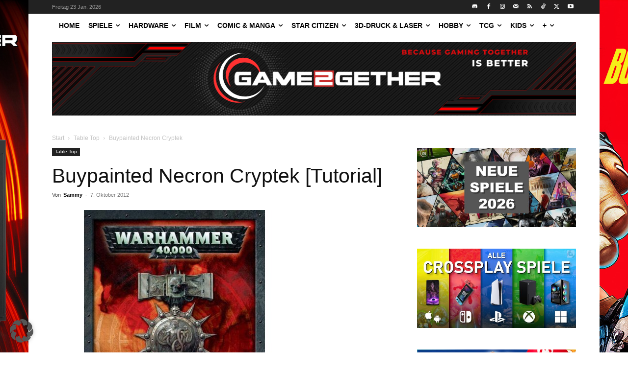

--- FILE ---
content_type: text/html; charset=UTF-8
request_url: https://game2gether.de/2012/10/buypainted-necron-cryptek-tutorial/
body_size: 32840
content:
<!doctype html >
<html lang="de">
<head>
    <meta charset="UTF-8" />
    
    <meta name="viewport" content="width=device-width, initial-scale=1.0">
    <link rel="pingback" href="https://game2gether.de/xmlrpc.php" />
    <meta name='robots' content='index, follow, max-image-preview:large, max-snippet:-1, max-video-preview:-1' />
<link rel="icon" type="image/png" href="https://game2gether.de/wp-content/uploads/2024/05/G2G-Logo-new-same-RED.png">
	<!-- This site is optimized with the Yoast SEO plugin v26.8 - https://yoast.com/product/yoast-seo-wordpress/ -->
	<title>Buypainted Necron Cryptek [Tutorial] - game2gether</title>
	<meta name="description" content="Game2Gether.de News und Tests rund um das Thema Gaming, Konsolen und Hardware." />
	<link rel="canonical" href="https://game2gether.de/2012/10/buypainted-necron-cryptek-tutorial/" />
	<meta property="og:locale" content="de_DE" />
	<meta property="og:type" content="article" />
	<meta property="og:title" content="Buypainted Necron Cryptek [Tutorial] - game2gether" />
	<meta property="og:description" content="Game2Gether.de News und Tests rund um das Thema Gaming, Konsolen und Hardware." />
	<meta property="og:url" content="https://game2gether.de/2012/10/buypainted-necron-cryptek-tutorial/" />
	<meta property="og:site_name" content="game2gether" />
	<meta property="article:publisher" content="https://www.facebook.com/game2gether/" />
	<meta property="article:published_time" content="2012-10-07T20:33:09+00:00" />
	<meta property="og:image" content="https://game2gether.de/wp-content/uploads/2012/10/warhammer-40k-logo.jpg" />
	<meta property="og:image:width" content="500" />
	<meta property="og:image:height" content="500" />
	<meta property="og:image:type" content="image/jpeg" />
	<meta name="author" content="Sammy" />
	<meta name="twitter:card" content="summary_large_image" />
	<meta name="twitter:creator" content="@game2getherde" />
	<meta name="twitter:site" content="@game2getherde" />
	<meta name="twitter:label1" content="Verfasst von" />
	<meta name="twitter:data1" content="Sammy" />
	<script type="application/ld+json" class="yoast-schema-graph">{"@context":"https://schema.org","@graph":[{"@type":"NewsArticle","@id":"https://game2gether.de/2012/10/buypainted-necron-cryptek-tutorial/#article","isPartOf":{"@id":"https://game2gether.de/2012/10/buypainted-necron-cryptek-tutorial/"},"author":{"name":"Sammy","@id":"https://game2gether.de/#/schema/person/30a870da7e091fd4ad5f61e2df2b841f"},"headline":"Buypainted Necron Cryptek [Tutorial]","datePublished":"2012-10-07T20:33:09+00:00","mainEntityOfPage":{"@id":"https://game2gether.de/2012/10/buypainted-necron-cryptek-tutorial/"},"wordCount":37,"commentCount":0,"publisher":{"@id":"https://game2gether.de/#organization"},"image":{"@id":"https://game2gether.de/2012/10/buypainted-necron-cryptek-tutorial/#primaryimage"},"thumbnailUrl":"https://game2gether.de/wp-content/uploads/2012/10/warhammer-40k-logo.jpg","keywords":["Buypainted","Necron Cryptek painting tutorial","Warhammer 40K"],"articleSection":["Table Top"],"inLanguage":"de"},{"@type":"WebPage","@id":"https://game2gether.de/2012/10/buypainted-necron-cryptek-tutorial/","url":"https://game2gether.de/2012/10/buypainted-necron-cryptek-tutorial/","name":"Buypainted Necron Cryptek [Tutorial] - game2gether","isPartOf":{"@id":"https://game2gether.de/#website"},"primaryImageOfPage":{"@id":"https://game2gether.de/2012/10/buypainted-necron-cryptek-tutorial/#primaryimage"},"image":{"@id":"https://game2gether.de/2012/10/buypainted-necron-cryptek-tutorial/#primaryimage"},"thumbnailUrl":"https://game2gether.de/wp-content/uploads/2012/10/warhammer-40k-logo.jpg","datePublished":"2012-10-07T20:33:09+00:00","description":"Game2Gether.de News und Tests rund um das Thema Gaming, Konsolen und Hardware.","breadcrumb":{"@id":"https://game2gether.de/2012/10/buypainted-necron-cryptek-tutorial/#breadcrumb"},"inLanguage":"de","potentialAction":[{"@type":"ReadAction","target":["https://game2gether.de/2012/10/buypainted-necron-cryptek-tutorial/"]}]},{"@type":"ImageObject","inLanguage":"de","@id":"https://game2gether.de/2012/10/buypainted-necron-cryptek-tutorial/#primaryimage","url":"https://game2gether.de/wp-content/uploads/2012/10/warhammer-40k-logo.jpg","contentUrl":"https://game2gether.de/wp-content/uploads/2012/10/warhammer-40k-logo.jpg","width":"500","height":"500"},{"@type":"BreadcrumbList","@id":"https://game2gether.de/2012/10/buypainted-necron-cryptek-tutorial/#breadcrumb","itemListElement":[{"@type":"ListItem","position":1,"name":"Startseite","item":"https://game2gether.de/"},{"@type":"ListItem","position":2,"name":"Buypainted Necron Cryptek [Tutorial]"}]},{"@type":"WebSite","@id":"https://game2gether.de/#website","url":"https://game2gether.de/","name":"game2gether.de","description":"Dein Magazin rund um Nintendo, Playstation, Xbox, Hardware und Tabletop","publisher":{"@id":"https://game2gether.de/#organization"},"potentialAction":[{"@type":"SearchAction","target":{"@type":"EntryPoint","urlTemplate":"https://game2gether.de/?s={search_term_string}"},"query-input":{"@type":"PropertyValueSpecification","valueRequired":true,"valueName":"search_term_string"}}],"inLanguage":"de"},{"@type":"Organization","@id":"https://game2gether.de/#organization","name":"Game2Gether","url":"https://game2gether.de/","logo":{"@type":"ImageObject","inLanguage":"de","@id":"https://game2gether.de/#/schema/logo/image/","url":"https://game2gether.de/wp-content/uploads/2022/05/Game2Gether_Logo_Classic.jpeg","contentUrl":"https://game2gether.de/wp-content/uploads/2022/05/Game2Gether_Logo_Classic.jpeg","width":800,"height":800,"caption":"Game2Gether"},"image":{"@id":"https://game2gether.de/#/schema/logo/image/"},"sameAs":["https://www.facebook.com/game2gether/","https://x.com/game2getherde","https://www.instagram.com/game2gether/","https://www.linkedin.com/company/game2gether/","https://www.youtube.com/c/game2gether"]},{"@type":"Person","@id":"https://game2gether.de/#/schema/person/30a870da7e091fd4ad5f61e2df2b841f","name":"Sammy","image":{"@type":"ImageObject","inLanguage":"de","@id":"https://game2gether.de/#/schema/person/image/","url":"https://game2gether.de/wp-content/uploads/2021/11/Samson_Sieb-300x300-1-96x96.jpg","contentUrl":"https://game2gether.de/wp-content/uploads/2021/11/Samson_Sieb-300x300-1-96x96.jpg","caption":"Sammy"},"description":"Bis 2010 war ich in einer anderen Redaktion tätig, welche mich mit meinen Ideen und Vorhaben zu sehr einschränkte. Mit der Gründung von game2gether wurde die Idee umgesetzt ein Magazin zu schaffen welches für alle viel Spielraum und Freiheiten beinhaltet. Viele Redakteure sind mittlerweile seit über 10 Jahren dabei was bestätigt das der Grundgedanke funktioniert. Neben der Vermarktung von game2gether streame ich in der Freizeit gerne auf twitch.tv/sami4m","url":"https://game2gether.de/author/sammy/"}]}</script>
	<!-- / Yoast SEO plugin. -->


<link rel="alternate" type="application/rss+xml" title="game2gether &raquo; Feed" href="https://game2gether.de/feed/" />
<link rel="alternate" title="oEmbed (JSON)" type="application/json+oembed" href="https://game2gether.de/wp-json/oembed/1.0/embed?url=https%3A%2F%2Fgame2gether.de%2F2012%2F10%2Fbuypainted-necron-cryptek-tutorial%2F" />
<link rel="alternate" title="oEmbed (XML)" type="text/xml+oembed" href="https://game2gether.de/wp-json/oembed/1.0/embed?url=https%3A%2F%2Fgame2gether.de%2F2012%2F10%2Fbuypainted-necron-cryptek-tutorial%2F&#038;format=xml" />
<style id='wp-img-auto-sizes-contain-inline-css' type='text/css'>
img:is([sizes=auto i],[sizes^="auto," i]){contain-intrinsic-size:3000px 1500px}
/*# sourceURL=wp-img-auto-sizes-contain-inline-css */
</style>
<link rel='stylesheet' id='g2g_reviews-css' href='https://game2gether.de/wp-content/plugins/g2g_reviews//css/g2g_reviews.css?ver=1.0' type='text/css' media='all' />
<style id='wp-emoji-styles-inline-css' type='text/css'>

	img.wp-smiley, img.emoji {
		display: inline !important;
		border: none !important;
		box-shadow: none !important;
		height: 1em !important;
		width: 1em !important;
		margin: 0 0.07em !important;
		vertical-align: -0.1em !important;
		background: none !important;
		padding: 0 !important;
	}
/*# sourceURL=wp-emoji-styles-inline-css */
</style>
<style id='wp-block-library-inline-css' type='text/css'>
:root{--wp-block-synced-color:#7a00df;--wp-block-synced-color--rgb:122,0,223;--wp-bound-block-color:var(--wp-block-synced-color);--wp-editor-canvas-background:#ddd;--wp-admin-theme-color:#007cba;--wp-admin-theme-color--rgb:0,124,186;--wp-admin-theme-color-darker-10:#006ba1;--wp-admin-theme-color-darker-10--rgb:0,107,160.5;--wp-admin-theme-color-darker-20:#005a87;--wp-admin-theme-color-darker-20--rgb:0,90,135;--wp-admin-border-width-focus:2px}@media (min-resolution:192dpi){:root{--wp-admin-border-width-focus:1.5px}}.wp-element-button{cursor:pointer}:root .has-very-light-gray-background-color{background-color:#eee}:root .has-very-dark-gray-background-color{background-color:#313131}:root .has-very-light-gray-color{color:#eee}:root .has-very-dark-gray-color{color:#313131}:root .has-vivid-green-cyan-to-vivid-cyan-blue-gradient-background{background:linear-gradient(135deg,#00d084,#0693e3)}:root .has-purple-crush-gradient-background{background:linear-gradient(135deg,#34e2e4,#4721fb 50%,#ab1dfe)}:root .has-hazy-dawn-gradient-background{background:linear-gradient(135deg,#faaca8,#dad0ec)}:root .has-subdued-olive-gradient-background{background:linear-gradient(135deg,#fafae1,#67a671)}:root .has-atomic-cream-gradient-background{background:linear-gradient(135deg,#fdd79a,#004a59)}:root .has-nightshade-gradient-background{background:linear-gradient(135deg,#330968,#31cdcf)}:root .has-midnight-gradient-background{background:linear-gradient(135deg,#020381,#2874fc)}:root{--wp--preset--font-size--normal:16px;--wp--preset--font-size--huge:42px}.has-regular-font-size{font-size:1em}.has-larger-font-size{font-size:2.625em}.has-normal-font-size{font-size:var(--wp--preset--font-size--normal)}.has-huge-font-size{font-size:var(--wp--preset--font-size--huge)}.has-text-align-center{text-align:center}.has-text-align-left{text-align:left}.has-text-align-right{text-align:right}.has-fit-text{white-space:nowrap!important}#end-resizable-editor-section{display:none}.aligncenter{clear:both}.items-justified-left{justify-content:flex-start}.items-justified-center{justify-content:center}.items-justified-right{justify-content:flex-end}.items-justified-space-between{justify-content:space-between}.screen-reader-text{border:0;clip-path:inset(50%);height:1px;margin:-1px;overflow:hidden;padding:0;position:absolute;width:1px;word-wrap:normal!important}.screen-reader-text:focus{background-color:#ddd;clip-path:none;color:#444;display:block;font-size:1em;height:auto;left:5px;line-height:normal;padding:15px 23px 14px;text-decoration:none;top:5px;width:auto;z-index:100000}html :where(.has-border-color){border-style:solid}html :where([style*=border-top-color]){border-top-style:solid}html :where([style*=border-right-color]){border-right-style:solid}html :where([style*=border-bottom-color]){border-bottom-style:solid}html :where([style*=border-left-color]){border-left-style:solid}html :where([style*=border-width]){border-style:solid}html :where([style*=border-top-width]){border-top-style:solid}html :where([style*=border-right-width]){border-right-style:solid}html :where([style*=border-bottom-width]){border-bottom-style:solid}html :where([style*=border-left-width]){border-left-style:solid}html :where(img[class*=wp-image-]){height:auto;max-width:100%}:where(figure){margin:0 0 1em}html :where(.is-position-sticky){--wp-admin--admin-bar--position-offset:var(--wp-admin--admin-bar--height,0px)}@media screen and (max-width:600px){html :where(.is-position-sticky){--wp-admin--admin-bar--position-offset:0px}}
/*wp_block_styles_on_demand_placeholder:69730623cfeda*/
/*# sourceURL=wp-block-library-inline-css */
</style>
<style id='classic-theme-styles-inline-css' type='text/css'>
/*! This file is auto-generated */
.wp-block-button__link{color:#fff;background-color:#32373c;border-radius:9999px;box-shadow:none;text-decoration:none;padding:calc(.667em + 2px) calc(1.333em + 2px);font-size:1.125em}.wp-block-file__button{background:#32373c;color:#fff;text-decoration:none}
/*# sourceURL=/wp-includes/css/classic-themes.min.css */
</style>
<link rel='stylesheet' id='td-plugin-multi-purpose-css' href='https://game2gether.de/wp-content/plugins/td-composer/td-multi-purpose/style.css?ver=9c5a7338c90cbd82cb580e34cffb127f' type='text/css' media='all' />
<link rel='stylesheet' id='borlabs-cookie-custom-css' href='https://game2gether.de/wp-content/cache/borlabs-cookie/1/borlabs-cookie-1-de.css?ver=3.3.23-121' type='text/css' media='all' />
<link rel='stylesheet' id='td-theme-css' href='https://game2gether.de/wp-content/themes/Newspaper/style.css?ver=12.7.4' type='text/css' media='all' />
<style id='td-theme-inline-css' type='text/css'>@media (max-width:767px){.td-header-desktop-wrap{display:none}}@media (min-width:767px){.td-header-mobile-wrap{display:none}}</style>
<link rel='stylesheet' id='td-legacy-framework-front-style-css' href='https://game2gether.de/wp-content/plugins/td-composer/legacy/Newspaper/assets/css/td_legacy_main.css?ver=9c5a7338c90cbd82cb580e34cffb127f' type='text/css' media='all' />
<link rel='stylesheet' id='tdb_style_cloud_templates_front-css' href='https://game2gether.de/wp-content/plugins/td-cloud-library/assets/css/tdb_main.css?ver=496e217dc78570a2932146e73f7c4a14' type='text/css' media='all' />
<script type="text/javascript" src="https://game2gether.de/wp-includes/js/jquery/jquery.min.js?ver=3.7.1" id="jquery-core-js"></script>
<script type="text/javascript" src="https://game2gether.de/wp-includes/js/jquery/jquery-migrate.min.js?ver=3.4.1" id="jquery-migrate-js"></script>
<script data-no-optimize="1" data-no-minify="1" data-cfasync="false" type="text/javascript" src="https://game2gether.de/wp-content/cache/borlabs-cookie/1/borlabs-cookie-config-de.json.js?ver=3.3.23-117" id="borlabs-cookie-config-js"></script>
<script data-no-optimize="1" data-no-minify="1" data-cfasync="false" type="text/javascript" src="https://game2gether.de/wp-content/plugins/borlabs-cookie/assets/javascript/borlabs-cookie-prioritize.min.js?ver=3.3.23" id="borlabs-cookie-prioritize-js"></script>
<script data-borlabs-cookie-script-blocker-ignore>
	document.addEventListener('borlabs-cookie-google-tag-manager-after-consents', function () {
        window.BorlabsCookie.Unblock.unblockScriptBlockerId('gtmfourwp-custom-events');
    });
</script><link rel="https://api.w.org/" href="https://game2gether.de/wp-json/" /><link rel="alternate" title="JSON" type="application/json" href="https://game2gether.de/wp-json/wp/v2/posts/114145" /><link rel="EditURI" type="application/rsd+xml" title="RSD" href="https://game2gether.de/xmlrpc.php?rsd" />

<link rel='shortlink' href='https://game2gether.de/?p=114145' />
<meta name="generator" content="Piklist 1.0.12" />
    <script>
        window.tdb_global_vars = {"wpRestUrl":"https:\/\/game2gether.de\/wp-json\/","permalinkStructure":"\/%year%\/%monthnum%\/%postname%\/"};
        window.tdb_p_autoload_vars = {"isAjax":false,"isAdminBarShowing":false,"autoloadStatus":"off","origPostEditUrl":null};
    </script>
    
    <style id="tdb-global-colors">:root{--accent-color:#fff}</style>

    
	<script data-borlabs-cookie-script-blocker-ignore>
if ('0' === '1' && ('0' === '1' || '1' === '1')) {
    window['gtag_enable_tcf_support'] = true;
}
window.dataLayer = window.dataLayer || [];
if (typeof gtag !== 'function') {
    function gtag() {
        dataLayer.push(arguments);
    }
}
gtag('set', 'developer_id.dYjRjMm', true);
if ('0' === '1' || '1' === '1') {
    if (window.BorlabsCookieGoogleConsentModeDefaultSet !== true) {
        let getCookieValue = function (name) {
            return document.cookie.match('(^|;)\\s*' + name + '\\s*=\\s*([^;]+)')?.pop() || '';
        };
        let cookieValue = getCookieValue('borlabs-cookie-gcs');
        let consentsFromCookie = {};
        if (cookieValue !== '') {
            consentsFromCookie = JSON.parse(decodeURIComponent(cookieValue));
        }
        let defaultValues = {
            'ad_storage': 'denied',
            'ad_user_data': 'denied',
            'ad_personalization': 'denied',
            'analytics_storage': 'denied',
            'functionality_storage': 'denied',
            'personalization_storage': 'denied',
            'security_storage': 'denied',
            'wait_for_update': 500,
        };
        gtag('consent', 'default', { ...defaultValues, ...consentsFromCookie });
    }
    window.BorlabsCookieGoogleConsentModeDefaultSet = true;
    let borlabsCookieConsentChangeHandler = function () {
        window.dataLayer = window.dataLayer || [];
        if (typeof gtag !== 'function') { function gtag(){dataLayer.push(arguments);} }

        let getCookieValue = function (name) {
            return document.cookie.match('(^|;)\\s*' + name + '\\s*=\\s*([^;]+)')?.pop() || '';
        };
        let cookieValue = getCookieValue('borlabs-cookie-gcs');
        let consentsFromCookie = {};
        if (cookieValue !== '') {
            consentsFromCookie = JSON.parse(decodeURIComponent(cookieValue));
        }

        consentsFromCookie.analytics_storage = BorlabsCookie.Consents.hasConsent('google-analytics') ? 'granted' : 'denied';

        BorlabsCookie.CookieLibrary.setCookie(
            'borlabs-cookie-gcs',
            JSON.stringify(consentsFromCookie),
            BorlabsCookie.Settings.automaticCookieDomainAndPath.value ? '' : BorlabsCookie.Settings.cookieDomain.value,
            BorlabsCookie.Settings.cookiePath.value,
            BorlabsCookie.Cookie.getPluginCookie().expires,
            BorlabsCookie.Settings.cookieSecure.value,
            BorlabsCookie.Settings.cookieSameSite.value
        );
    }
    document.addEventListener('borlabs-cookie-consent-saved', borlabsCookieConsentChangeHandler);
    document.addEventListener('borlabs-cookie-handle-unblock', borlabsCookieConsentChangeHandler);
}
if ('0' === '1') {
    gtag("js", new Date());
    gtag("config", "G-BKXF09QF8E", {"anonymize_ip": true});

    (function (w, d, s, i) {
        var f = d.getElementsByTagName(s)[0],
            j = d.createElement(s);
        j.async = true;
        j.src =
            "https://www.googletagmanager.com/gtag/js?id=" + i;
        f.parentNode.insertBefore(j, f);
    })(window, document, "script", "G-BKXF09QF8E");
}
</script><script data-no-optimize="1" data-no-minify="1" data-cfasync="false" data-borlabs-cookie-script-blocker-ignore>
    (function () {
        if ('0' === '1' && '1' === '1') {
            window['gtag_enable_tcf_support'] = true;
        }
        window.dataLayer = window.dataLayer || [];
        if (typeof window.gtag !== 'function') {
            window.gtag = function () {
                window.dataLayer.push(arguments);
            };
        }
        gtag('set', 'developer_id.dYjRjMm', true);
        if ('1' === '1') {
            let getCookieValue = function (name) {
                return document.cookie.match('(^|;)\\s*' + name + '\\s*=\\s*([^;]+)')?.pop() || '';
            };
            const gtmRegionsData = '{{ google-tag-manager-cm-regional-defaults }}';
            let gtmRegions = [];
            if (gtmRegionsData !== '\{\{ google-tag-manager-cm-regional-defaults \}\}') {
                gtmRegions = JSON.parse(gtmRegionsData);
            }
            let defaultRegion = null;
            for (let gtmRegionIndex in gtmRegions) {
                let gtmRegion = gtmRegions[gtmRegionIndex];
                if (gtmRegion['google-tag-manager-cm-region'] === '') {
                    defaultRegion = gtmRegion;
                } else {
                    gtag('consent', 'default', {
                        'ad_storage': gtmRegion['google-tag-manager-cm-default-ad-storage'],
                        'ad_user_data': gtmRegion['google-tag-manager-cm-default-ad-user-data'],
                        'ad_personalization': gtmRegion['google-tag-manager-cm-default-ad-personalization'],
                        'analytics_storage': gtmRegion['google-tag-manager-cm-default-analytics-storage'],
                        'functionality_storage': gtmRegion['google-tag-manager-cm-default-functionality-storage'],
                        'personalization_storage': gtmRegion['google-tag-manager-cm-default-personalization-storage'],
                        'security_storage': gtmRegion['google-tag-manager-cm-default-security-storage'],
                        'region': gtmRegion['google-tag-manager-cm-region'].toUpperCase().split(','),
						'wait_for_update': 500,
                    });
                }
            }
            let cookieValue = getCookieValue('borlabs-cookie-gcs');
            let consentsFromCookie = {};
            if (cookieValue !== '') {
                consentsFromCookie = JSON.parse(decodeURIComponent(cookieValue));
            }
            let defaultValues = {
                'ad_storage': defaultRegion === null ? 'denied' : defaultRegion['google-tag-manager-cm-default-ad-storage'],
                'ad_user_data': defaultRegion === null ? 'denied' : defaultRegion['google-tag-manager-cm-default-ad-user-data'],
                'ad_personalization': defaultRegion === null ? 'denied' : defaultRegion['google-tag-manager-cm-default-ad-personalization'],
                'analytics_storage': defaultRegion === null ? 'denied' : defaultRegion['google-tag-manager-cm-default-analytics-storage'],
                'functionality_storage': defaultRegion === null ? 'denied' : defaultRegion['google-tag-manager-cm-default-functionality-storage'],
                'personalization_storage': defaultRegion === null ? 'denied' : defaultRegion['google-tag-manager-cm-default-personalization-storage'],
                'security_storage': defaultRegion === null ? 'denied' : defaultRegion['google-tag-manager-cm-default-security-storage'],
                'wait_for_update': 500,
            };
            gtag('consent', 'default', {...defaultValues, ...consentsFromCookie});
            gtag('set', 'ads_data_redaction', true);
        }

        if ('0' === '1') {
            let url = new URL(window.location.href);

            if ((url.searchParams.has('gtm_debug') && url.searchParams.get('gtm_debug') !== '') || document.cookie.indexOf('__TAG_ASSISTANT=') !== -1 || document.documentElement.hasAttribute('data-tag-assistant-present')) {
                /* GTM block start */
                (function(w,d,s,l,i){w[l]=w[l]||[];w[l].push({'gtm.start':
                        new Date().getTime(),event:'gtm.js'});var f=d.getElementsByTagName(s)[0],
                    j=d.createElement(s),dl=l!='dataLayer'?'&l='+l:'';j.async=true;j.src=
                    'https://www.googletagmanager.com/gtm.js?id='+i+dl;f.parentNode.insertBefore(j,f);
                })(window,document,'script','dataLayer','');
                /* GTM block end */
            } else {
                /* GTM block start */
                (function(w,d,s,l,i){w[l]=w[l]||[];w[l].push({'gtm.start':
                        new Date().getTime(),event:'gtm.js'});var f=d.getElementsByTagName(s)[0],
                    j=d.createElement(s),dl=l!='dataLayer'?'&l='+l:'';j.async=true;j.src=
                    'https://game2gether.de/wp-content/uploads/borlabs-cookie/' + i + '.js?ver=not-set-yet';f.parentNode.insertBefore(j,f);
                })(window,document,'script','dataLayer','');
                /* GTM block end */
            }
        }


        let borlabsCookieConsentChangeHandler = function () {
            window.dataLayer = window.dataLayer || [];
            if (typeof window.gtag !== 'function') {
                window.gtag = function() {
                    window.dataLayer.push(arguments);
                };
            }

            let consents = BorlabsCookie.Cookie.getPluginCookie().consents;

            if ('1' === '1') {
                let gtmConsents = {};
                let customConsents = {};

				let services = BorlabsCookie.Services._services;

				for (let service in services) {
					if (service !== 'borlabs-cookie') {
						customConsents['borlabs_cookie_' + service.replaceAll('-', '_')] = BorlabsCookie.Consents.hasConsent(service) ? 'granted' : 'denied';
					}
				}

                if ('0' === '1') {
                    gtmConsents = {
                        'analytics_storage': BorlabsCookie.Consents.hasConsentForServiceGroup('statistics') === true ? 'granted' : 'denied',
                        'functionality_storage': BorlabsCookie.Consents.hasConsentForServiceGroup('statistics') === true ? 'granted' : 'denied',
                        'personalization_storage': BorlabsCookie.Consents.hasConsentForServiceGroup('marketing') === true ? 'granted' : 'denied',
                        'security_storage': BorlabsCookie.Consents.hasConsentForServiceGroup('statistics') === true ? 'granted' : 'denied',
                    };
                } else {
                    gtmConsents = {
                        'ad_storage': BorlabsCookie.Consents.hasConsentForServiceGroup('marketing') === true ? 'granted' : 'denied',
                        'ad_user_data': BorlabsCookie.Consents.hasConsentForServiceGroup('marketing') === true ? 'granted' : 'denied',
                        'ad_personalization': BorlabsCookie.Consents.hasConsentForServiceGroup('marketing') === true ? 'granted' : 'denied',
                        'analytics_storage': BorlabsCookie.Consents.hasConsentForServiceGroup('statistics') === true ? 'granted' : 'denied',
                        'functionality_storage': BorlabsCookie.Consents.hasConsentForServiceGroup('statistics') === true ? 'granted' : 'denied',
                        'personalization_storage': BorlabsCookie.Consents.hasConsentForServiceGroup('marketing') === true ? 'granted' : 'denied',
                        'security_storage': BorlabsCookie.Consents.hasConsentForServiceGroup('statistics') === true ? 'granted' : 'denied',
                    };
                }
                BorlabsCookie.CookieLibrary.setCookie(
                    'borlabs-cookie-gcs',
                    JSON.stringify(gtmConsents),
                    BorlabsCookie.Settings.automaticCookieDomainAndPath.value ? '' : BorlabsCookie.Settings.cookieDomain.value,
                    BorlabsCookie.Settings.cookiePath.value,
                    BorlabsCookie.Cookie.getPluginCookie().expires,
                    BorlabsCookie.Settings.cookieSecure.value,
                    BorlabsCookie.Settings.cookieSameSite.value
                );
                gtag('consent', 'update', {...gtmConsents, ...customConsents});
            }


            for (let serviceGroup in consents) {
                for (let service of consents[serviceGroup]) {
                    if (!window.BorlabsCookieGtmPackageSentEvents.includes(service) && service !== 'borlabs-cookie') {
                        window.dataLayer.push({
                            event: 'borlabs-cookie-opt-in-' + service,
                        });
                        window.BorlabsCookieGtmPackageSentEvents.push(service);
                    }
                }
            }
            let afterConsentsEvent = document.createEvent('Event');
            afterConsentsEvent.initEvent('borlabs-cookie-google-tag-manager-after-consents', true, true);
            document.dispatchEvent(afterConsentsEvent);
        };
        window.BorlabsCookieGtmPackageSentEvents = [];
        document.addEventListener('borlabs-cookie-consent-saved', borlabsCookieConsentChangeHandler);
        document.addEventListener('borlabs-cookie-handle-unblock', borlabsCookieConsentChangeHandler);
    })();
</script>
<!-- JS generated by theme -->

<script type="text/javascript" id="td-generated-header-js">
    
    

	    var tdBlocksArray = []; //here we store all the items for the current page

	    // td_block class - each ajax block uses a object of this class for requests
	    function tdBlock() {
		    this.id = '';
		    this.block_type = 1; //block type id (1-234 etc)
		    this.atts = '';
		    this.td_column_number = '';
		    this.td_current_page = 1; //
		    this.post_count = 0; //from wp
		    this.found_posts = 0; //from wp
		    this.max_num_pages = 0; //from wp
		    this.td_filter_value = ''; //current live filter value
		    this.is_ajax_running = false;
		    this.td_user_action = ''; // load more or infinite loader (used by the animation)
		    this.header_color = '';
		    this.ajax_pagination_infinite_stop = ''; //show load more at page x
	    }

        // td_js_generator - mini detector
        ( function () {
            var htmlTag = document.getElementsByTagName("html")[0];

	        if ( navigator.userAgent.indexOf("MSIE 10.0") > -1 ) {
                htmlTag.className += ' ie10';
            }

            if ( !!navigator.userAgent.match(/Trident.*rv\:11\./) ) {
                htmlTag.className += ' ie11';
            }

	        if ( navigator.userAgent.indexOf("Edge") > -1 ) {
                htmlTag.className += ' ieEdge';
            }

            if ( /(iPad|iPhone|iPod)/g.test(navigator.userAgent) ) {
                htmlTag.className += ' td-md-is-ios';
            }

            var user_agent = navigator.userAgent.toLowerCase();
            if ( user_agent.indexOf("android") > -1 ) {
                htmlTag.className += ' td-md-is-android';
            }

            if ( -1 !== navigator.userAgent.indexOf('Mac OS X')  ) {
                htmlTag.className += ' td-md-is-os-x';
            }

            if ( /chrom(e|ium)/.test(navigator.userAgent.toLowerCase()) ) {
               htmlTag.className += ' td-md-is-chrome';
            }

            if ( -1 !== navigator.userAgent.indexOf('Firefox') ) {
                htmlTag.className += ' td-md-is-firefox';
            }

            if ( -1 !== navigator.userAgent.indexOf('Safari') && -1 === navigator.userAgent.indexOf('Chrome') ) {
                htmlTag.className += ' td-md-is-safari';
            }

            if( -1 !== navigator.userAgent.indexOf('IEMobile') ){
                htmlTag.className += ' td-md-is-iemobile';
            }

        })();

        var tdLocalCache = {};

        ( function () {
            "use strict";

            tdLocalCache = {
                data: {},
                remove: function (resource_id) {
                    delete tdLocalCache.data[resource_id];
                },
                exist: function (resource_id) {
                    return tdLocalCache.data.hasOwnProperty(resource_id) && tdLocalCache.data[resource_id] !== null;
                },
                get: function (resource_id) {
                    return tdLocalCache.data[resource_id];
                },
                set: function (resource_id, cachedData) {
                    tdLocalCache.remove(resource_id);
                    tdLocalCache.data[resource_id] = cachedData;
                }
            };
        })();

    
    
var td_viewport_interval_list=[{"limitBottom":767,"sidebarWidth":228},{"limitBottom":1018,"sidebarWidth":300},{"limitBottom":1140,"sidebarWidth":324}];
var td_animation_stack_effect="type0";
var tds_animation_stack=true;
var td_animation_stack_specific_selectors=".entry-thumb, img, .td-lazy-img";
var td_animation_stack_general_selectors=".td-animation-stack img, .td-animation-stack .entry-thumb, .post img, .td-animation-stack .td-lazy-img";
var tds_general_modal_image="yes";
var tdc_is_installed="yes";
var tdc_domain_active=false;
var td_ajax_url="https:\/\/game2gether.de\/wp-admin\/admin-ajax.php?td_theme_name=Newspaper&v=12.7.4";
var td_get_template_directory_uri="https:\/\/game2gether.de\/wp-content\/plugins\/td-composer\/legacy\/common";
var tds_snap_menu="";
var tds_logo_on_sticky="";
var tds_header_style="11";
var td_please_wait="Bitte warten...";
var td_email_user_pass_incorrect="Benutzername oder Passwort falsch!";
var td_email_user_incorrect="E-Mail-Adresse oder Benutzername falsch!";
var td_email_incorrect="E-Mail-Adresse nicht korrekt!";
var td_user_incorrect="Username incorrect!";
var td_email_user_empty="Email or username empty!";
var td_pass_empty="Pass empty!";
var td_pass_pattern_incorrect="Invalid Pass Pattern!";
var td_retype_pass_incorrect="Retyped Pass incorrect!";
var tds_more_articles_on_post_enable="show";
var tds_more_articles_on_post_time_to_wait="";
var tds_more_articles_on_post_pages_distance_from_top=0;
var tds_captcha="";
var tds_theme_color_site_wide="#1e73be";
var tds_smart_sidebar="";
var tdThemeName="Newspaper";
var tdThemeNameWl="Newspaper";
var td_magnific_popup_translation_tPrev="Vorherige (Pfeiltaste links)";
var td_magnific_popup_translation_tNext="Weiter (rechte Pfeiltaste)";
var td_magnific_popup_translation_tCounter="%curr% von %total%";
var td_magnific_popup_translation_ajax_tError="Der Inhalt von %url% konnte nicht geladen werden.";
var td_magnific_popup_translation_image_tError="Das Bild #%curr% konnte nicht geladen werden.";
var tdBlockNonce="da3fb7e86c";
var tdMobileMenu="enabled";
var tdMobileSearch="disabled";
var tdDateNamesI18n={"month_names":["Januar","Februar","M\u00e4rz","April","Mai","Juni","Juli","August","September","Oktober","November","Dezember"],"month_names_short":["Jan.","Feb.","M\u00e4rz","Apr.","Mai","Juni","Juli","Aug.","Sep.","Okt.","Nov.","Dez."],"day_names":["Sonntag","Montag","Dienstag","Mittwoch","Donnerstag","Freitag","Samstag"],"day_names_short":["So.","Mo.","Di.","Mi.","Do.","Fr.","Sa."]};
var tdb_modal_confirm="Speichern";
var tdb_modal_cancel="Stornieren";
var tdb_modal_confirm_alt="Ja";
var tdb_modal_cancel_alt="NEIN";
var td_deploy_mode="deploy";
var td_ad_background_click_link="https:\/\/www.memorypc.de\/game2gether\/?utm_source=game2gether&utm_medium=game2gether&utm_campaign=game2gether&utm_id=game2gether&utm_content=editionsseite";
var td_ad_background_click_target="_blank";
</script>


<!-- Header style compiled by theme -->

<style>body{background-image:url("https://game2gether.de/wp-content/uploads/2025/09/G2G-Background_September_2025_2.jpg");background-repeat:no-repeat;background-position:center top;background-attachment:fixed}.td-menu-background,.td-search-background{background-image:url('https://game2gether.de/wp-content/uploads/2024/02/G2G-Background-Februar-2024_Remake.jpg')}.white-popup-block:before{background-image:url('https://game2gether.de/wp-content/uploads/2024/02/G2G-Background-Februar-2024_Remake.jpg')}.td_cl .td-container{width:100%}@media (min-width:768px) and (max-width:1018px){.td_cl{padding:0 14px}}@media (max-width:767px){.td_cl .td-container{padding:0}}@media (min-width:1019px) and (max-width:1140px){.td_cl.stretch_row_content_no_space{padding-left:20px;padding-right:20px}}@media (min-width:1141px){.td_cl.stretch_row_content_no_space{padding-left:24px;padding-right:24px}}:root{--td_excl_label:'EXKLUSIV';--td_theme_color:#1e73be;--td_slider_text:rgba(30,115,190,0.7);--td_mobile_gradient_one_mob:#333145;--td_mobile_gradient_two_mob:#b8333e;--td_login_background_position:center center}</style>




<script type="application/ld+json">
    {
        "@context": "https://schema.org",
        "@type": "BreadcrumbList",
        "itemListElement": [
            {
                "@type": "ListItem",
                "position": 1,
                "item": {
                    "@type": "WebSite",
                    "@id": "https://game2gether.de/",
                    "name": "Start"
                }
            },
            {
                "@type": "ListItem",
                "position": 2,
                    "item": {
                    "@type": "WebPage",
                    "@id": "https://game2gether.de/category/table-top/",
                    "name": "Table Top"
                }
            }
            ,{
                "@type": "ListItem",
                "position": 3,
                    "item": {
                    "@type": "WebPage",
                    "@id": "https://game2gether.de/2012/10/buypainted-necron-cryptek-tutorial/",
                    "name": "Buypainted Necron Cryptek "                                
                }
            }    
        ]
    }
</script>
<link rel="icon" href="https://game2gether.de/wp-content/uploads/2024/05/cropped-G2G-Logo-new-same-RED-32x32.png" sizes="32x32" />
<link rel="icon" href="https://game2gether.de/wp-content/uploads/2024/05/cropped-G2G-Logo-new-same-RED-192x192.png" sizes="192x192" />
<link rel="apple-touch-icon" href="https://game2gether.de/wp-content/uploads/2024/05/cropped-G2G-Logo-new-same-RED-180x180.png" />
<meta name="msapplication-TileImage" content="https://game2gether.de/wp-content/uploads/2024/05/cropped-G2G-Logo-new-same-RED-270x270.png" />
		<style type="text/css" id="wp-custom-css">
			.g2g-sidebar{margin: 0px; padding: 0px}  		</style>
		
<!-- Button style compiled by theme -->

<style>.tdm-btn-style1{background-color:#1e73be}.tdm-btn-style2:before{border-color:#1e73be}.tdm-btn-style2{color:#1e73be}.tdm-btn-style3{-webkit-box-shadow:0 2px 16px #1e73be;-moz-box-shadow:0 2px 16px #1e73be;box-shadow:0 2px 16px #1e73be}.tdm-btn-style3:hover{-webkit-box-shadow:0 4px 26px #1e73be;-moz-box-shadow:0 4px 26px #1e73be;box-shadow:0 4px 26px #1e73be}</style>

	<style id="tdw-css-placeholder"></style></head>

<body class="wp-singular post-template-default single single-post postid-114145 single-format-standard wp-theme-Newspaper buypainted-necron-cryptek-tutorial global-block-template-1  tdc-header-template  tdc-footer-template td-animation-stack-type0 td-boxed-layout td-background-link" itemscope="itemscope" itemtype="https://schema.org/WebPage">

    <div class="td-scroll-up" data-style="style1"><i class="td-icon-menu-up"></i></div>
    <div class="td-menu-background" style="visibility:hidden"></div>
<div id="td-mobile-nav" style="visibility:hidden">
    <div class="td-mobile-container">
        <!-- mobile menu top section -->
        <div class="td-menu-socials-wrap">
            <!-- socials -->
            <div class="td-menu-socials">
                
        <span class="td-social-icon-wrap">
            <a target="_blank" href="https://www.facebook.com/game2gether/" title="Facebook">
                <i class="td-icon-font td-icon-facebook"></i>
                <span style="display: none">Facebook</span>
            </a>
        </span>
        <span class="td-social-icon-wrap">
            <a target="_blank" href="https://www.instagram.com/game2gether/" title="Instagram">
                <i class="td-icon-font td-icon-instagram"></i>
                <span style="display: none">Instagram</span>
            </a>
        </span>
        <span class="td-social-icon-wrap">
            <a target="_blank" href="mailto:kontakt@game2gether.de" title="Mail">
                <i class="td-icon-font td-icon-mail-1"></i>
                <span style="display: none">Mail</span>
            </a>
        </span>
        <span class="td-social-icon-wrap">
            <a target="_blank" href="https://twitter.com/game2getherde" title="Twitter">
                <i class="td-icon-font td-icon-twitter"></i>
                <span style="display: none">Twitter</span>
            </a>
        </span>
        <span class="td-social-icon-wrap">
            <a target="_blank" href="https://www.youtube.com/channel/UCBcVs2TO8hxkHRZqQ3sjVlw" title="Youtube">
                <i class="td-icon-font td-icon-youtube"></i>
                <span style="display: none">Youtube</span>
            </a>
        </span>            </div>
            <!-- close button -->
            <div class="td-mobile-close">
                <span><i class="td-icon-close-mobile"></i></span>
            </div>
        </div>

        <!-- login section -->
        
        <!-- menu section -->
        <div class="td-mobile-content">
            <div class="menu-hauptmenu-container"><ul id="menu-hauptmenu" class="td-mobile-main-menu"><li id="menu-item-196644" class="menu-item menu-item-type-post_type menu-item-object-page menu-item-home menu-item-first menu-item-196644 menu-item-game2gether.de first-menu-item"><a href="https://game2gether.de/">Home</a></li>
<li id="menu-item-196690" class="menu-item menu-item-type-post_type menu-item-object-page menu-item-has-children menu-item-196690 menu-item-pc "><a href="https://game2gether.de/pc/">PC<i class="td-icon-menu-right td-element-after"></i></a>
<ul class="sub-menu">
	<li id="menu-item-0" class="menu-item-0 menu-item-buypainted-necron-cryptek-tutorial "><a href="https://game2gether.de/category/pc/pc-highlights/">PC Highlights</a></li>
	<li class="menu-item-0"><a href="https://game2gether.de/category/pc/pc-news/">PC News</a></li>
	<li class="menu-item-0"><a href="https://game2gether.de/category/pc/pc-test/">PC Test</a></li>
</ul>
</li>
<li id="menu-item-196651" class="menu-item menu-item-type-post_type menu-item-object-page menu-item-has-children menu-item-196651 menu-item-playstation "><a href="https://game2gether.de/playstation/">Playstation<i class="td-icon-menu-right td-element-after"></i></a>
<ul class="sub-menu">
	<li class="menu-item-0"><a href="https://game2gether.de/category/playstation/playstation-highlight/">PlayStation Highlight</a></li>
	<li class="menu-item-0"><a href="https://game2gether.de/category/playstation/ps-news/">PlayStation News</a></li>
	<li class="menu-item-0"><a href="https://game2gether.de/category/playstation/playstation-test/">PlayStation Test</a></li>
	<li class="menu-item-0"><a href="https://game2gether.de/category/playstation/playstation-test/ps3-test/">PlayStation 3 Test</a></li>
	<li class="menu-item-0"><a href="https://game2gether.de/category/playstation/playstation-test/ps4-test/">PlayStation 4 Test</a></li>
	<li class="menu-item-0"><a href="https://game2gether.de/category/playstation/playstation-test/ps5-test/">PlayStation 5 Test</a></li>
	<li class="menu-item-0"><a href="https://game2gether.de/category/playstation/playstation-test/playstation-vr-test/">PlayStation VR Test</a></li>
</ul>
</li>
<li id="menu-item-196670" class="menu-item menu-item-type-post_type menu-item-object-page menu-item-has-children menu-item-196670 menu-item-xbox "><a href="https://game2gether.de/xbox/">Xbox<i class="td-icon-menu-right td-element-after"></i></a>
<ul class="sub-menu">
	<li class="menu-item-0"><a href="https://game2gether.de/category/xbox/xbox-highlight/">Xbox Highlight</a></li>
	<li class="menu-item-0"><a href="https://game2gether.de/category/xbox/xbox-news/">Xbox News</a></li>
	<li class="menu-item-0"><a href="https://game2gether.de/category/xbox/xbox-test/">Xbox Test</a></li>
	<li class="menu-item-0"><a href="https://game2gether.de/category/xbox/xbox-test/xbox-360-test/">Xbox 360 Test</a></li>
	<li class="menu-item-0"><a href="https://game2gether.de/category/xbox/xbox-test/xbox-one-test/">Xbox One Test</a></li>
	<li class="menu-item-0"><a href="https://game2gether.de/category/xbox/xbox-test/xbox-series-test/">Xbox Series Test</a></li>
</ul>
</li>
<li id="menu-item-196700" class="menu-item menu-item-type-post_type menu-item-object-page menu-item-has-children menu-item-196700 menu-item-nintendo "><a href="https://game2gether.de/nintendo/">Nintendo<i class="td-icon-menu-right td-element-after"></i></a>
<ul class="sub-menu">
	<li class="menu-item-0"><a href="https://game2gether.de/category/nintendo/nintendo-highlights/">Nintendo Highlights</a></li>
	<li class="menu-item-0"><a href="https://game2gether.de/category/nintendo/nintendo-news/">Nintendo News</a></li>
	<li class="menu-item-0"><a href="https://game2gether.de/category/nintendo/nintendo-test/">Nintendo Test</a></li>
	<li class="menu-item-0"><a href="https://game2gether.de/category/nintendo/nintendo-test/3ds-test/">3DS Test</a></li>
	<li class="menu-item-0"><a href="https://game2gether.de/category/nintendo/nintendo-test/switch-test/">Switch Test</a></li>
	<li class="menu-item-0"><a href="https://game2gether.de/category/nintendo/wiiu-test/">Wii U Test</a></li>
</ul>
</li>
<li id="menu-item-196712" class="menu-item menu-item-type-post_type menu-item-object-page menu-item-has-children menu-item-196712 menu-item-hardware "><a href="https://game2gether.de/hardware/">Hardware<i class="td-icon-menu-right td-element-after"></i></a>
<ul class="sub-menu">
	<li class="menu-item-0"><a href="https://game2gether.de/category/hardware/hardware-highlight/">Hardware Highlight</a></li>
	<li class="menu-item-0"><a href="https://game2gether.de/category/hardware/hardware-news/">Hardware News</a></li>
	<li class="menu-item-0"><a href="https://game2gether.de/category/hardware/hardware-spezial/">Hardware Spezial</a></li>
	<li class="menu-item-0"><a href="https://game2gether.de/category/hardware/hardware-test/">Hardware Test</a></li>
	<li class="menu-item-0"><a href="https://game2gether.de/category/hardware/hardware-test/arbeitsspeicher-test/">Arbeitsspeicher Test</a></li>
	<li class="menu-item-0"><a href="https://game2gether.de/category/hardware/hardware-test/beamer-test/">Beamer Test</a></li>
	<li class="menu-item-0"><a href="https://game2gether.de/category/hardware/hardware-test/controller-test/">Controller Test</a></li>
	<li class="menu-item-0"><a href="https://game2gether.de/category/hardware/hardware-test/festplatten-test/">Festplatten Test</a></li>
	<li class="menu-item-0"><a href="https://game2gether.de/category/hardware/hardware-test/gehaeuse-test/">Gehäuse Test</a></li>
	<li class="menu-item-0"><a href="https://game2gether.de/category/hardware/hardware-test/grafikkarten-test/">Grafikkarten Test</a></li>
	<li class="menu-item-0"><a href="https://game2gether.de/category/hardware/hardware-test/headset-test/">Headset Test</a></li>
	<li class="menu-item-0"><a href="https://game2gether.de/category/hardware/hardware-test/komplettsystem-test/">Komplettsystem Test</a></li>
	<li class="menu-item-0"><a href="https://game2gether.de/category/hardware/hardware-test/kuehler-test/">Kühler Test</a></li>
	<li class="menu-item-0"><a href="https://game2gether.de/category/hardware/hardware-test/lautsprecher-test/">Lautsprecher Test</a></li>
	<li class="menu-item-0"><a href="https://game2gether.de/category/hardware/hardware-test/luefter-test/">Lüfter Test</a></li>
	<li class="menu-item-0"><a href="https://game2gether.de/category/hardware/hardware-test/mainboard-test/">Mainboard Test</a></li>
	<li class="menu-item-0"><a href="https://game2gether.de/category/hardware/hardware-test/maus-test/">Maus Test</a></li>
	<li class="menu-item-0"><a href="https://game2gether.de/category/hardware/hardware-test/mikrofon-test/">Mikrofon Test</a></li>
	<li class="menu-item-0"><a href="https://game2gether.de/category/hardware/hardware-test/monitor-test/">Monitor Test</a></li>
	<li class="menu-item-0"><a href="https://game2gether.de/category/hardware/hardware-test/netzteil-test/">Netzteil Test</a></li>
	<li class="menu-item-0"><a href="https://game2gether.de/category/hardware/hardware-test/sim-equipment-test/">Sim Equipment Test</a></li>
	<li class="menu-item-0"><a href="https://game2gether.de/category/hardware/hardware-test/soundkarten-test/">Soundkarten Test</a></li>
	<li class="menu-item-0"><a href="https://game2gether.de/category/hardware/hardware-test/tastatur-test/">Tastatur Test</a></li>
	<li class="menu-item-0"><a href="https://game2gether.de/category/hardware/hardware-test/webcam-test/">Webcam Test</a></li>
</ul>
</li>
<li id="menu-item-196725" class="menu-item menu-item-type-post_type menu-item-object-page menu-item-has-children menu-item-196725 menu-item-film-serie "><a href="https://game2gether.de/film-serie/">Film<i class="td-icon-menu-right td-element-after"></i></a>
<ul class="sub-menu">
	<li class="menu-item-0"><a href="https://game2gether.de/category/film-serie/anime-film-serie/">Anime</a></li>
	<li class="menu-item-0"><a href="https://game2gether.de/category/film-serie/film-serie-highlights/">Film &amp; Serie Highlights</a></li>
	<li class="menu-item-0"><a href="https://game2gether.de/category/film-serie/film-news/">Film &amp; Serie News</a></li>
	<li class="menu-item-0"><a href="https://game2gether.de/category/film-serie/film-kritiken/">Film &amp; Serien Kritiken</a></li>
	<li class="menu-item-0"><a href="https://game2gether.de/category/film-serie/film-kritiken/blu-ray-kritiken/">Blu-Ray Kritiken</a></li>
	<li class="menu-item-0"><a href="https://game2gether.de/category/film-serie/film-kritiken/kino-film-kritiken/">Kino &amp; Film Kritiken</a></li>
	<li class="menu-item-0"><a href="https://game2gether.de/category/film-serie/sci-fi-special/">Sci-Fi Special</a></li>
</ul>
</li>
<li id="menu-item-239267" class="menu-item menu-item-type-taxonomy menu-item-object-category menu-item-239267 menu-item- "><a href="https://game2gether.de/category/buchtipp/">Buchtipp</a></li>
<li id="menu-item-196884" class="menu-item menu-item-type-post_type menu-item-object-page menu-item-has-children menu-item-196884 menu-item-mehr "><a href="https://game2gether.de/mehr/">Mehr<i class="td-icon-menu-right td-element-after"></i></a>
<ul class="sub-menu">
	<li id="menu-item-200081" class="menu-item menu-item-type-taxonomy menu-item-object-category menu-item-200081 menu-item- "><a href="https://game2gether.de/category/esport/">eSport</a></li>
	<li id="menu-item-196907" class="menu-item menu-item-type-taxonomy menu-item-object-category menu-item-has-children menu-item-196907 menu-item- "><a href="https://game2gether.de/category/events/">Events<i class="td-icon-menu-right td-element-after"></i></a>
	<ul class="sub-menu">
		<li id="menu-item-196908" class="menu-item menu-item-type-taxonomy menu-item-object-category menu-item-196908 menu-item- "><a href="https://game2gether.de/category/events/electronic-entertainment-expo-e3/">E3</a></li>
		<li id="menu-item-196909" class="menu-item menu-item-type-taxonomy menu-item-object-category menu-item-196909 menu-item- "><a href="https://game2gether.de/category/events/gamescom/">Gamescom</a></li>
	</ul>
</li>
	<li id="menu-item-196896" class="menu-item menu-item-type-taxonomy menu-item-object-category menu-item-196896 menu-item- "><a href="https://game2gether.de/category/gadget/">Gadget</a></li>
	<li id="menu-item-196910" class="menu-item menu-item-type-taxonomy menu-item-object-category menu-item-196910 menu-item- "><a href="https://game2gether.de/category/game2gethers-die-10/">game2gether´s-die-10</a></li>
	<li id="menu-item-196911" class="menu-item menu-item-type-taxonomy menu-item-object-category menu-item-196911 menu-item- "><a href="https://game2gether.de/category/interview/">Interview</a></li>
	<li id="menu-item-196912" class="menu-item menu-item-type-taxonomy menu-item-object-category menu-item-196912 menu-item- "><a href="https://game2gether.de/category/kolumne/">Kolumne</a></li>
	<li id="menu-item-196900" class="menu-item menu-item-type-taxonomy menu-item-object-category menu-item-196900 menu-item- "><a href="https://game2gether.de/category/mobile/">Mobile</a></li>
	<li id="menu-item-196886" class="menu-item menu-item-type-taxonomy menu-item-object-category menu-item-196886 menu-item- "><a href="https://game2gether.de/category/retro/">Retro</a></li>
	<li id="menu-item-196887" class="menu-item menu-item-type-taxonomy menu-item-object-category menu-item-196887 menu-item- "><a href="https://game2gether.de/category/specials/">Spezial</a></li>
	<li id="menu-item-196890" class="menu-item menu-item-type-taxonomy menu-item-object-category menu-item-196890 menu-item- "><a href="https://game2gether.de/category/videos/">Videos</a></li>
	<li id="menu-item-196891" class="menu-item menu-item-type-taxonomy menu-item-object-category menu-item-196891 menu-item- "><a href="https://game2gether.de/category/virtual-reality/">Virtual Reality</a></li>
	<li id="menu-item-196895" class="menu-item menu-item-type-taxonomy menu-item-object-category menu-item-196895 menu-item- "><a href="https://game2gether.de/category/vorschau/">Vorschau</a></li>
</ul>
</li>
<li id="menu-item-196914" class="menu-item menu-item-type-taxonomy menu-item-object-category menu-item-196914 menu-item- "><a href="https://game2gether.de/category/gewinnspiel/">Gewinnspiel</a></li>
<li id="menu-item-289786" class="menu-item menu-item-type-post_type menu-item-object-page menu-item-289786 menu-item-g2g-mobile "><a href="https://game2gether.de/g2g-mobile/">G2G mobile</a></li>
<li id="menu-item-290412" class="menu-item menu-item-type-post_type menu-item-object-page menu-item-290412 menu-item-star-citizen "><a href="https://game2gether.de/star-citizen/">Star Citizen</a></li>
<li id="menu-item-298453" class="menu-item menu-item-type-post_type menu-item-object-page menu-item-298453 menu-item-impressum "><a href="https://game2gether.de/impressum/">Impressum</a></li>
<li id="menu-item-298828" class="menu-item menu-item-type-post_type menu-item-object-page menu-item-298828 menu-item-spiele "><a href="https://game2gether.de/spiele/">Spiele</a></li>
<li id="menu-item-298848" class="menu-item menu-item-type-post_type menu-item-object-page menu-item-298848 menu-item-adventskalender-2024 "><a href="https://game2gether.de/adventskalender-2024/">Adventskalender 2024</a></li>
<li id="menu-item-314605" class="menu-item menu-item-type-post_type menu-item-object-page menu-item-314605 menu-item-adventskalender-2023 "><a href="https://game2gether.de/adventskalender-2023/">Adventskalender 2023</a></li>
<li id="menu-item-300248" class="menu-item menu-item-type-post_type menu-item-object-page menu-item-300248 menu-item-comic-manga "><a href="https://game2gether.de/comic-manga/">Comic &#038; Manga</a></li>
<li id="menu-item-319694" class="menu-item menu-item-type-post_type menu-item-object-page menu-item-319694 menu-item-adventskalender-2025 "><a href="https://game2gether.de/adventskalender-2025/">Adventskalender 2025</a></li>
<li id="menu-item-302945" class="menu-item menu-item-type-post_type menu-item-object-page menu-item-302945 menu-item-3d-druck-laser "><a href="https://game2gether.de/3d-druck-laser/">3D-Druck &#038; Laser</a></li>
<li id="menu-item-320419" class="menu-item menu-item-type-post_type menu-item-object-page menu-item-320419 menu-item-newsletter "><a href="https://game2gether.de/newsletter/">Newsletter</a></li>
<li id="menu-item-302961" class="menu-item menu-item-type-post_type menu-item-object-page menu-item-302961 menu-item-freizeit-hobby "><a href="https://game2gether.de/freizeit-hobby/">Hobby</a></li>
<li id="menu-item-308899" class="menu-item menu-item-type-post_type menu-item-object-page menu-item-308899 menu-item-kids last-menu-item"><a href="https://game2gether.de/kids/">Kids</a></li>
</ul></div>        </div>
    </div>

    <!-- register/login section -->
    </div>
    <div id="td-outer-wrap" class="td-theme-wrap">

                    <div class="td-header-template-wrap" style="position: relative">
                                <div class="td-header-mobile-wrap ">
                    <div id="tdi_1" class="tdc-zone"><div class="tdc_zone tdi_2  wpb_row td-pb-row tdc-element-style"  >
<style scoped>.tdi_2{min-height:0}@media (max-width:767px){.tdi_2:before{content:'';display:block;width:100vw;height:100%;position:absolute;left:50%;transform:translateX(-50%);box-shadow:0px 6px 8px 0px rgba(0,0,0,0.08);z-index:20;pointer-events:none}@media (max-width:767px){.tdi_2:before{width:100%}}}@media (max-width:767px){.tdi_2{position:relative}}</style>
<div class="tdi_1_rand_style td-element-style" ><style>@media (max-width:767px){.tdi_1_rand_style{background-color:#222222!important}}</style></div><div id="tdi_3" class="tdc-row"><div class="vc_row tdi_4  wpb_row td-pb-row" >
<style scoped>.tdi_4,.tdi_4 .tdc-columns{min-height:0}.tdi_4,.tdi_4 .tdc-columns{display:block}.tdi_4 .tdc-columns{width:100%}.tdi_4:before,.tdi_4:after{display:table}</style><div class="vc_column tdi_6  wpb_column vc_column_container tdc-column td-pb-span12">
<style scoped>.tdi_6{vertical-align:baseline}.tdi_6>.wpb_wrapper,.tdi_6>.wpb_wrapper>.tdc-elements{display:block}.tdi_6>.wpb_wrapper>.tdc-elements{width:100%}.tdi_6>.wpb_wrapper>.vc_row_inner{width:auto}.tdi_6>.wpb_wrapper{width:auto;height:auto}@media (max-width:767px){.tdi_6>.wpb_wrapper,.tdi_6>.wpb_wrapper>.tdc-elements{display:flex;flex-direction:row;flex-wrap:nowrap;justify-content:space-between;align-items:flex-start}.tdi_6>.wpb_wrapper>.tdc-elements{width:100%}.tdi_6>.wpb_wrapper>.vc_row_inner{width:auto}.tdi_6>.wpb_wrapper{width:100%;height:100%}}</style><div class="wpb_wrapper" ><div class="td_block_wrap tdb_mobile_menu tdi_7 td-pb-border-top td_block_template_1 tdb-header-align"  data-td-block-uid="tdi_7" >
<style>.tdb-header-align{vertical-align:middle}.tdb_mobile_menu{margin-bottom:0;clear:none}.tdb_mobile_menu a{display:inline-block!important;position:relative;text-align:center;color:var(--td_theme_color,#4db2ec)}.tdb_mobile_menu a>span{display:flex;align-items:center;justify-content:center}.tdb_mobile_menu svg{height:auto}.tdb_mobile_menu svg,.tdb_mobile_menu svg *{fill:var(--td_theme_color,#4db2ec)}#tdc-live-iframe .tdb_mobile_menu a{pointer-events:none}.td-menu-mob-open-menu{overflow:hidden}.td-menu-mob-open-menu #td-outer-wrap{position:static}.tdi_7{display:inline-block}.tdi_7 .tdb-mobile-menu-button i{font-size:27px;width:54px;height:54px;line-height:54px}.tdi_7 .tdb-mobile-menu-button svg{width:27px}.tdi_7 .tdb-mobile-menu-button .tdb-mobile-menu-icon-svg{width:54px;height:54px}.tdi_7 .tdb-mobile-menu-button{color:rgba(255,255,255,0.7)}.tdi_7 .tdb-mobile-menu-button svg,.tdi_7 .tdb-mobile-menu-button svg *{fill:rgba(255,255,255,0.7)}.tdi_7 .tdb-mobile-menu-button:hover{color:#ffffff}.tdi_7 .tdb-mobile-menu-button:hover svg,.tdi_7 .tdb-mobile-menu-button:hover svg *{fill:#ffffff}</style><div class="tdb-block-inner td-fix-index"><span class="tdb-mobile-menu-button"><i class="tdb-mobile-menu-icon td-icon-mobile"></i></span></div></div> <!-- ./block --></div></div></div></div></div></div>                </div>
                
                <div class="td-header-desktop-wrap ">
                    <div id="tdi_8" class="tdc-zone"><div class="tdc_zone tdi_9  wpb_row td-pb-row"  >
<style scoped>.tdi_9{min-height:0}.tdi_9:before{content:'';display:block;width:100vw;height:100%;position:absolute;left:50%;transform:translateX(-50%);box-shadow:none;z-index:20;pointer-events:none}.td-header-desktop-wrap{position:relative}@media (max-width:767px){.tdi_9:before{width:100%}}</style><div id="tdi_10" class="tdc-row"><div class="vc_row tdi_11  wpb_row td-pb-row tdc-element-style tdc-row-content-vert-center" >
<style scoped>.tdi_11,.tdi_11 .tdc-columns{min-height:0}.tdi_11,.tdi_11 .tdc-columns{display:block}.tdi_11 .tdc-columns{width:100%}.tdi_11:before,.tdi_11:after{display:table}@media (min-width:767px){.tdi_11.tdc-row-content-vert-center,.tdi_11.tdc-row-content-vert-center .tdc-columns{display:flex;align-items:center;flex:1}.tdi_11.tdc-row-content-vert-bottom,.tdi_11.tdc-row-content-vert-bottom .tdc-columns{display:flex;align-items:flex-end;flex:1}.tdi_11.tdc-row-content-vert-center .td_block_wrap{vertical-align:middle}.tdi_11.tdc-row-content-vert-bottom .td_block_wrap{vertical-align:bottom}}.tdi_11{position:relative}.tdi_11 .td_block_wrap{text-align:left}</style>
<div class="tdi_10_rand_style td-element-style" ><style>.tdi_10_rand_style{background-color:#222222!important}</style></div><div class="vc_column tdi_13  wpb_column vc_column_container tdc-column td-pb-span9">
<style scoped>.tdi_13{vertical-align:middle}.tdi_13>.wpb_wrapper,.tdi_13>.wpb_wrapper>.tdc-elements{display:block}.tdi_13>.wpb_wrapper>.tdc-elements{width:100%}.tdi_13>.wpb_wrapper>.vc_row_inner{width:auto}.tdi_13>.wpb_wrapper{width:auto;height:auto}</style><div class="wpb_wrapper" ><div class="td_block_wrap tdb_header_date tdi_14 td-pb-border-top td_block_template_1 tdb-header-align"  data-td-block-uid="tdi_14" >
<style>.tdb_header_date{margin-bottom:0;clear:none}.tdb_header_date .tdb-block-inner{display:flex;align-items:baseline}.tdb_header_date .tdb-head-date-txt{font-family:var(--td_default_google_font_1,'Open Sans','Open Sans Regular',sans-serif);font-size:11px;line-height:1;color:#000}.tdi_14{display:inline-block}.tdi_14 .tdb-head-date-txt{color:#999999}</style><div class="tdb-block-inner td-fix-index"><div class="tdb-head-date-txt">Freitag 23 Jan. 2026</div></div></div> <!-- ./block --></div></div><div class="vc_column tdi_16  wpb_column vc_column_container tdc-column td-pb-span3">
<style scoped>.tdi_16{vertical-align:baseline;flex-grow:0}.tdi_16>.wpb_wrapper,.tdi_16>.wpb_wrapper>.tdc-elements{display:flex;flex-direction:row;flex-wrap:nowrap;justify-content:flex-end;align-items:center}.tdi_16>.wpb_wrapper>.tdc-elements{width:100%}.tdi_16>.wpb_wrapper>.vc_row_inner{width:auto}.tdi_16>.wpb_wrapper{width:100%;height:100%}</style><div class="wpb_wrapper" ><div class="tdm_block td_block_wrap tdm_block_socials tdi_17 tdm-content-horiz-left td-pb-border-top td_block_template_1"  data-td-block-uid="tdi_17" >
<style>.tdm_block.tdm_block_socials{margin-bottom:0}.tdm-social-wrapper{*zoom:1}.tdm-social-wrapper:before,.tdm-social-wrapper:after{display:table;content:'';line-height:0}.tdm-social-wrapper:after{clear:both}.tdm-social-item-wrap{display:inline-block}.tdm-social-item{position:relative;display:inline-flex;align-items:center;justify-content:center;vertical-align:middle;-webkit-transition:all 0.2s;transition:all 0.2s;text-align:center;-webkit-transform:translateZ(0);transform:translateZ(0)}.tdm-social-item i{font-size:14px;color:var(--td_theme_color,#4db2ec);-webkit-transition:all 0.2s;transition:all 0.2s}.tdm-social-text{display:none;margin-top:-1px;vertical-align:middle;font-size:13px;color:var(--td_theme_color,#4db2ec);-webkit-transition:all 0.2s;transition:all 0.2s}.tdm-social-item-wrap:hover i,.tdm-social-item-wrap:hover .tdm-social-text{color:#000}.tdm-social-item-wrap:last-child .tdm-social-text{margin-right:0!important}.tdi_17{float:right;clear:none}</style>
<style>.tdi_18 .tdm-social-item i{font-size:12px;vertical-align:middle;line-height:22.8px}.tdi_18 .tdm-social-item i.td-icon-linkedin,.tdi_18 .tdm-social-item i.td-icon-pinterest,.tdi_18 .tdm-social-item i.td-icon-blogger,.tdi_18 .tdm-social-item i.td-icon-vimeo{font-size:9.6px}.tdi_18 .tdm-social-item{width:22.8px;height:22.8px;margin:2.5px 5px 2.5px 0}.tdi_18 .tdm-social-item-wrap:last-child .tdm-social-item{margin-right:0!important}.tdi_18 .tdm-social-item i,.tds-team-member2 .tdi_18.tds-social1 .tdm-social-item i{color:#ffffff}.tdi_18 .tdm-social-item-wrap:hover i,.tds-team-member2 .tdi_18.tds-social1 .tdm-social-item:hover i{color:#4db2ec}.tdi_18 .tdm-social-text{display:none;margin-left:2px;margin-right:18px}</style><div class="tdm-social-wrapper tds-social1 tdi_18"><div class="tdm-social-item-wrap"><a href="https://discord.gg/tvrgkBNTT6"  target="_blank"  title="Discord" class="tdm-social-item"><i class="td-icon-font td-icon-discord"></i><span style="display: none">Discord</span></a></div><div class="tdm-social-item-wrap"><a href="https://www.facebook.com/game2gether"  target="_blank"  title="Facebook" class="tdm-social-item"><i class="td-icon-font td-icon-facebook"></i><span style="display: none">Facebook</span></a></div><div class="tdm-social-item-wrap"><a href="https://www.instagram.com/game2gether/"  target="_blank"  title="Instagram" class="tdm-social-item"><i class="td-icon-font td-icon-instagram"></i><span style="display: none">Instagram</span></a></div><div class="tdm-social-item-wrap"><a href="kontakt@game2gether.de"  target="_blank"  title="Mail" class="tdm-social-item"><i class="td-icon-font td-icon-mail-1"></i><span style="display: none">Mail</span></a></div><div class="tdm-social-item-wrap"><a href="https://www.game2gether.de/feed"  target="_blank"  title="RSS" class="tdm-social-item"><i class="td-icon-font td-icon-rss"></i><span style="display: none">RSS</span></a></div><div class="tdm-social-item-wrap"><a href="https://www.tiktok.com/@game2gether.de"  target="_blank"  title="TikTok" class="tdm-social-item"><i class="td-icon-font td-icon-tiktok"></i><span style="display: none">TikTok</span></a></div><div class="tdm-social-item-wrap"><a href="https://x.com/Game2GetherDE"  target="_blank"  title="Twitter" class="tdm-social-item"><i class="td-icon-font td-icon-twitter"></i><span style="display: none">Twitter</span></a></div><div class="tdm-social-item-wrap"><a href="https://www.youtube.com/@game2gether"  target="_blank"  title="Youtube" class="tdm-social-item"><i class="td-icon-font td-icon-youtube"></i><span style="display: none">Youtube</span></a></div></div></div></div></div></div></div><div id="tdi_19" class="tdc-row"><div class="vc_row tdi_20  wpb_row td-pb-row tdc-element-style" >
<style scoped>.tdi_20,.tdi_20 .tdc-columns{min-height:0}.tdi_20,.tdi_20 .tdc-columns{display:flex;flex-direction:column;flex-wrap:nowrap;justify-content:flex-start;align-items:center}.tdi_20 .tdc-columns{width:100%}.tdi_20:before,.tdi_20:after{display:none}#tdi_19{max-width:100%!important}@media (min-width:1019px) and (max-width:1140px){.tdi_20,.tdi_20 .tdc-columns{justify-content:space-between}}@media (min-width:768px) and (max-width:1018px){.tdi_20,.tdi_20 .tdc-columns{justify-content:space-between}#tdi_19{flex-grow:0}}.tdi_20{position:relative}.tdi_20 .td_block_wrap{text-align:left}</style>
<div class="tdi_19_rand_style td-element-style" ><style>.tdi_19_rand_style{background-color:#ffffff!important}</style></div><div class="vc_column tdi_22  wpb_column vc_column_container tdc-column td-pb-span12">
<style scoped>.tdi_22{vertical-align:baseline}.tdi_22>.wpb_wrapper,.tdi_22>.wpb_wrapper>.tdc-elements{display:block}.tdi_22>.wpb_wrapper>.tdc-elements{width:100%}.tdi_22>.wpb_wrapper>.vc_row_inner{width:auto}.tdi_22>.wpb_wrapper{width:auto;height:auto}@media (min-width:1019px) and (max-width:1140px){.tdi_22>.wpb_wrapper,.tdi_22>.wpb_wrapper>.tdc-elements{display:flex;flex-direction:row;flex-wrap:nowrap;justify-content:space-between;align-items:flex-start}.tdi_22>.wpb_wrapper>.tdc-elements{width:100%}.tdi_22>.wpb_wrapper>.vc_row_inner{width:auto}.tdi_22>.wpb_wrapper{width:100%;height:100%}.tdi_22{flex-grow:0}}@media (min-width:768px) and (max-width:1018px){.tdi_22>.wpb_wrapper,.tdi_22>.wpb_wrapper>.tdc-elements{display:flex;flex-direction:row;flex-wrap:nowrap;justify-content:flex-start;align-items:flex-start}.tdi_22>.wpb_wrapper>.tdc-elements{width:100%}.tdi_22>.wpb_wrapper>.vc_row_inner{width:auto}.tdi_22>.wpb_wrapper{width:100%;height:100%}}@media (min-width:1019px) and (max-width:1140px){.tdi_22{margin-right:-20px!important;margin-left:-20px!important}}</style><div class="wpb_wrapper" ><div class="td_block_wrap tdb_header_menu tdi_23 tds_menu_active1 tds_menu_sub_active1 tdb-head-menu-inline tdb-mm-align-screen td-pb-border-top td_block_template_1 tdb-header-align"  data-td-block-uid="tdi_23"  style=" z-index: 999;">
<style>@media (min-width:1019px) and (max-width:1140px){.tdi_23{margin-left:0px!important}}</style>
<style>.tdb_header_menu{margin-bottom:0;z-index:999;clear:none}.tdb_header_menu .tdb-main-sub-icon-fake,.tdb_header_menu .tdb-sub-icon-fake{display:none}.rtl .tdb_header_menu .tdb-menu{display:flex}.tdb_header_menu .tdb-menu{display:inline-block;vertical-align:middle;margin:0}.tdb_header_menu .tdb-menu .tdb-mega-menu-inactive,.tdb_header_menu .tdb-menu .tdb-menu-item-inactive{pointer-events:none}.tdb_header_menu .tdb-menu .tdb-mega-menu-inactive>ul,.tdb_header_menu .tdb-menu .tdb-menu-item-inactive>ul{visibility:hidden;opacity:0}.tdb_header_menu .tdb-menu .sub-menu{font-size:14px;position:absolute;top:-999em;background-color:#fff;z-index:99}.tdb_header_menu .tdb-menu .sub-menu>li{list-style-type:none;margin:0;font-family:var(--td_default_google_font_1,'Open Sans','Open Sans Regular',sans-serif)}.tdb_header_menu .tdb-menu>li{float:left;list-style-type:none;margin:0}.tdb_header_menu .tdb-menu>li>a{position:relative;display:inline-block;padding:0 14px;font-weight:700;font-size:14px;line-height:48px;vertical-align:middle;text-transform:uppercase;-webkit-backface-visibility:hidden;color:#000;font-family:var(--td_default_google_font_1,'Open Sans','Open Sans Regular',sans-serif)}.tdb_header_menu .tdb-menu>li>a:after{content:'';position:absolute;bottom:0;left:0;right:0;margin:0 auto;width:0;height:3px;background-color:var(--td_theme_color,#4db2ec);-webkit-transform:translate3d(0,0,0);transform:translate3d(0,0,0);-webkit-transition:width 0.2s ease;transition:width 0.2s ease}.tdb_header_menu .tdb-menu>li>a>.tdb-menu-item-text{display:inline-block}.tdb_header_menu .tdb-menu>li>a .tdb-menu-item-text,.tdb_header_menu .tdb-menu>li>a span{vertical-align:middle;float:left}.tdb_header_menu .tdb-menu>li>a .tdb-sub-menu-icon{margin:0 0 0 7px}.tdb_header_menu .tdb-menu>li>a .tdb-sub-menu-icon-svg{float:none;line-height:0}.tdb_header_menu .tdb-menu>li>a .tdb-sub-menu-icon-svg svg{width:14px;height:auto}.tdb_header_menu .tdb-menu>li>a .tdb-sub-menu-icon-svg svg,.tdb_header_menu .tdb-menu>li>a .tdb-sub-menu-icon-svg svg *{fill:#000}.tdb_header_menu .tdb-menu>li.current-menu-item>a:after,.tdb_header_menu .tdb-menu>li.current-menu-ancestor>a:after,.tdb_header_menu .tdb-menu>li.current-category-ancestor>a:after,.tdb_header_menu .tdb-menu>li.current-page-ancestor>a:after,.tdb_header_menu .tdb-menu>li:hover>a:after,.tdb_header_menu .tdb-menu>li.tdb-hover>a:after{width:100%}.tdb_header_menu .tdb-menu>li:hover>ul,.tdb_header_menu .tdb-menu>li.tdb-hover>ul{top:auto;display:block!important}.tdb_header_menu .tdb-menu>li.td-normal-menu>ul.sub-menu{top:auto;left:0;z-index:99}.tdb_header_menu .tdb-menu>li .tdb-menu-sep{position:relative;vertical-align:middle;font-size:14px}.tdb_header_menu .tdb-menu>li .tdb-menu-sep-svg{line-height:0}.tdb_header_menu .tdb-menu>li .tdb-menu-sep-svg svg{width:14px;height:auto}.tdb_header_menu .tdb-menu>li:last-child .tdb-menu-sep{display:none}.tdb_header_menu .tdb-menu-item-text{word-wrap:break-word}.tdb_header_menu .tdb-menu-item-text,.tdb_header_menu .tdb-sub-menu-icon,.tdb_header_menu .tdb-menu-more-subicon{vertical-align:middle}.tdb_header_menu .tdb-sub-menu-icon,.tdb_header_menu .tdb-menu-more-subicon{position:relative;top:0;padding-left:0}.tdb_header_menu .tdb-normal-menu{position:relative}.tdb_header_menu .tdb-normal-menu ul{left:0;padding:15px 0;text-align:left}.tdb_header_menu .tdb-normal-menu ul ul{margin-top:-15px}.tdb_header_menu .tdb-normal-menu ul .tdb-menu-item{position:relative;list-style-type:none}.tdb_header_menu .tdb-normal-menu ul .tdb-menu-item>a{position:relative;display:block;padding:7px 30px;font-size:12px;line-height:20px;color:#111}.tdb_header_menu .tdb-normal-menu ul .tdb-menu-item>a .tdb-sub-menu-icon,.tdb_header_menu .td-pulldown-filter-list .tdb-menu-item>a .tdb-sub-menu-icon{position:absolute;top:50%;-webkit-transform:translateY(-50%);transform:translateY(-50%);right:0;padding-right:inherit;font-size:7px;line-height:20px}.tdb_header_menu .tdb-normal-menu ul .tdb-menu-item>a .tdb-sub-menu-icon-svg,.tdb_header_menu .td-pulldown-filter-list .tdb-menu-item>a .tdb-sub-menu-icon-svg{line-height:0}.tdb_header_menu .tdb-normal-menu ul .tdb-menu-item>a .tdb-sub-menu-icon-svg svg,.tdb_header_menu .td-pulldown-filter-list .tdb-menu-item>a .tdb-sub-menu-icon-svg svg{width:7px;height:auto}.tdb_header_menu .tdb-normal-menu ul .tdb-menu-item>a .tdb-sub-menu-icon-svg svg,.tdb_header_menu .tdb-normal-menu ul .tdb-menu-item>a .tdb-sub-menu-icon-svg svg *,.tdb_header_menu .td-pulldown-filter-list .tdb-menu-item>a .tdb-sub-menu-icon svg,.tdb_header_menu .td-pulldown-filter-list .tdb-menu-item>a .tdb-sub-menu-icon svg *{fill:#000}.tdb_header_menu .tdb-normal-menu ul .tdb-menu-item:hover>ul,.tdb_header_menu .tdb-normal-menu ul .tdb-menu-item.tdb-hover>ul{top:0;display:block!important}.tdb_header_menu .tdb-normal-menu ul .tdb-menu-item.current-menu-item>a,.tdb_header_menu .tdb-normal-menu ul .tdb-menu-item.current-menu-ancestor>a,.tdb_header_menu .tdb-normal-menu ul .tdb-menu-item.current-category-ancestor>a,.tdb_header_menu .tdb-normal-menu ul .tdb-menu-item.current-page-ancestor>a,.tdb_header_menu .tdb-normal-menu ul .tdb-menu-item.tdb-hover>a,.tdb_header_menu .tdb-normal-menu ul .tdb-menu-item:hover>a{color:var(--td_theme_color,#4db2ec)}.tdb_header_menu .tdb-normal-menu>ul{left:-15px}.tdb_header_menu.tdb-menu-sub-inline .tdb-normal-menu ul,.tdb_header_menu.tdb-menu-sub-inline .td-pulldown-filter-list{width:100%!important}.tdb_header_menu.tdb-menu-sub-inline .tdb-normal-menu ul li,.tdb_header_menu.tdb-menu-sub-inline .td-pulldown-filter-list li{display:inline-block;width:auto!important}.tdb_header_menu.tdb-menu-sub-inline .tdb-normal-menu,.tdb_header_menu.tdb-menu-sub-inline .tdb-normal-menu .tdb-menu-item{position:static}.tdb_header_menu.tdb-menu-sub-inline .tdb-normal-menu ul ul{margin-top:0!important}.tdb_header_menu.tdb-menu-sub-inline .tdb-normal-menu>ul{left:0!important}.tdb_header_menu.tdb-menu-sub-inline .tdb-normal-menu .tdb-menu-item>a .tdb-sub-menu-icon{float:none;line-height:1}.tdb_header_menu.tdb-menu-sub-inline .tdb-normal-menu .tdb-menu-item:hover>ul,.tdb_header_menu.tdb-menu-sub-inline .tdb-normal-menu .tdb-menu-item.tdb-hover>ul{top:100%}.tdb_header_menu.tdb-menu-sub-inline .tdb-menu-items-dropdown{position:static}.tdb_header_menu.tdb-menu-sub-inline .td-pulldown-filter-list{left:0!important}.tdb-menu .tdb-mega-menu .sub-menu{-webkit-transition:opacity 0.3s ease;transition:opacity 0.3s ease;width:1114px!important}.tdb-menu .tdb-mega-menu .sub-menu,.tdb-menu .tdb-mega-menu .sub-menu>li{position:absolute;left:50%;-webkit-transform:translateX(-50%);transform:translateX(-50%)}.tdb-menu .tdb-mega-menu .sub-menu>li{top:0;width:100%;max-width:1114px!important;height:auto;background-color:#fff;border:1px solid #eaeaea;overflow:hidden}.tdc-dragged .tdb-block-menu ul{visibility:hidden!important;opacity:0!important;-webkit-transition:all 0.3s ease;transition:all 0.3s ease}.tdb-mm-align-screen .tdb-menu .tdb-mega-menu .sub-menu{-webkit-transform:translateX(0);transform:translateX(0)}.tdb-mm-align-parent .tdb-menu .tdb-mega-menu{position:relative}.tdb-menu .tdb-mega-menu .tdc-row:not([class*='stretch_row_']),.tdb-menu .tdb-mega-menu .tdc-row-composer:not([class*='stretch_row_']){width:auto!important;max-width:1240px}.tdb-menu .tdb-mega-menu-page>.sub-menu>li .tdb-page-tpl-edit-btns{position:absolute;top:0;left:0;display:none;flex-wrap:wrap;gap:0 4px}.tdb-menu .tdb-mega-menu-page>.sub-menu>li:hover .tdb-page-tpl-edit-btns{display:flex}.tdb-menu .tdb-mega-menu-page>.sub-menu>li .tdb-page-tpl-edit-btn{background-color:#000;padding:1px 8px 2px;font-size:11px;color:#fff;z-index:100}.tdi_23{display:inline-block}.tdi_23 .tdb-menu>li{margin-right:-10px}.tdi_23 .tdb-menu>li:last-child{margin-right:0}.tdi_23 .tdb-menu-items-dropdown{margin-left:-10px}.tdi_23 .tdb-menu-items-empty+.tdb-menu-items-dropdown{margin-left:0}.tdi_23 .tdb-menu>li .tdb-menu-sep,.tdi_23 .tdb-menu-items-dropdown .tdb-menu-sep{top:-1px}.tdi_23 .tdb-menu>li>a .tdb-sub-menu-icon,.tdi_23 .td-subcat-more .tdb-menu-more-subicon{top:-1px}.tdi_23 .td-subcat-more .tdb-menu-more-icon{top:0px}.tdi_23 .tdb-normal-menu ul .tdb-menu-item>a .tdb-sub-menu-icon,.tdi_23 .td-pulldown-filter-list .tdb-menu-item>a .tdb-sub-menu-icon{right:0;margin-top:1px}.tdi_23 .tdb-menu .tdb-normal-menu ul,.tdi_23 .td-pulldown-filter-list,.tdi_23 .td-pulldown-filter-list .sub-menu{box-shadow:1px 1px 4px 0px rgba(0,0,0,0.15)}.tdi_23:not(.tdb-mm-align-screen) .tdb-mega-menu .sub-menu,.tdi_23 .tdb-mega-menu .sub-menu>li{max-width:1100px!important}.tdi_23 .tdb-mega-menu .tdb_header_mega_menu{min-height:400px}.tdi_23 .tdb-mega-menu-page>.sub-menu>li{padding:10px}.tdi_23 .tdb-menu .tdb-mega-menu .sub-menu>li{box-shadow:0px 2px 6px 0px rgba(0,0,0,0.1)}@media (max-width:1140px){.tdb-menu .tdb-mega-menu .sub-menu>li{width:100%!important}}@media (min-width:1019px) and (max-width:1140px){.tdi_23{max-width:100%}.tdi_23 .tdb-menu>li>a,.tdi_23 .td-subcat-more,.tdi_23 .td-subcat-more>.tdb-menu-item-text{font-size:13px!important}.tdi_23 .tdb-mega-menu .tdb_header_mega_menu{min-height:300px}}@media (min-width:768px) and (max-width:1018px){.tdi_23 .tdb-menu>li>a,.tdi_23 .td-subcat-more{padding:0 12px}.tdi_23 .tdb-menu>li>a,.tdi_23 .td-subcat-more,.tdi_23 .td-subcat-more>.tdb-menu-item-text{font-size:9px!important;line-height:48px!important}.tdi_23 .tdb-mega-menu .tdb_header_mega_menu{min-height:240px}.tdi_23 .tdb-mega-menu-page>.sub-menu>li{padding:14px}}</style>
<style>.tdi_23 .tdb-menu>li>a:after,.tdi_23 .tdb-menu-items-dropdown .td-subcat-more:after{background-color:;bottom:0px}</style><div id=tdi_23 class="td_block_inner td-fix-index"><div class="tdb-main-sub-icon-fake"><i class="tdb-sub-menu-icon td-icon-down tdb-main-sub-menu-icon"></i></div><div class="tdb-sub-icon-fake"><i class="tdb-sub-menu-icon td-icon-right-arrow"></i></div><ul id="menu-ersatzmenue-1" class="tdb-block-menu tdb-menu tdb-menu-items-visible"><li class="menu-item menu-item-type-post_type menu-item-object-page menu-item-home menu-item-first tdb-menu-item-button tdb-menu-item tdb-normal-menu menu-item-289652"><a href="https://game2gether.de/"><div class="tdb-menu-item-text">Home</div></a></li>
<li class="menu-item menu-item-type-post_type menu-item-object-page menu-item-has-children tdb-menu-item-button tdb-menu-item tdb-normal-menu menu-item-298830 tdb-menu-item-inactive"><a href="https://game2gether.de/spiele/"><div class="tdb-menu-item-text">Spiele</div><i class="tdb-sub-menu-icon td-icon-down tdb-main-sub-menu-icon"></i></a>
<ul class="sub-menu">
	<li class="menu-item menu-item-type-post_type menu-item-object-page menu-item-has-children tdb-menu-item tdb-normal-menu menu-item-289653 tdb-menu-item-inactive"><a href="https://game2gether.de/pc/"><div class="tdb-menu-item-text">PC</div><i class="tdb-sub-menu-icon td-icon-right-arrow"></i></a>
	<ul class="sub-menu">
		<li class="menu-item menu-item-type-taxonomy menu-item-object-category tdb-menu-item tdb-normal-menu menu-item-289654"><a href="https://game2gether.de/category/pc/pc-highlights/"><div class="tdb-menu-item-text">PC Highlights</div></a></li>
		<li class="menu-item menu-item-type-taxonomy menu-item-object-category tdb-menu-item tdb-normal-menu menu-item-289655"><a href="https://game2gether.de/category/pc/pc-news/"><div class="tdb-menu-item-text">PC News</div></a></li>
		<li class="menu-item menu-item-type-taxonomy menu-item-object-category tdb-menu-item tdb-normal-menu menu-item-289656"><a href="https://game2gether.de/category/pc/pc-test/"><div class="tdb-menu-item-text">PC Test</div></a></li>
	</ul>
</li>
	<li class="menu-item menu-item-type-post_type menu-item-object-page menu-item-has-children tdb-menu-item tdb-normal-menu menu-item-289658 tdb-menu-item-inactive"><a href="https://game2gether.de/playstation/"><div class="tdb-menu-item-text">Playstation</div><i class="tdb-sub-menu-icon td-icon-right-arrow"></i></a>
	<ul class="sub-menu">
		<li class="menu-item menu-item-type-taxonomy menu-item-object-category tdb-menu-item tdb-normal-menu menu-item-289671"><a href="https://game2gether.de/category/playstation/playstation-highlight/"><div class="tdb-menu-item-text">PlayStation Highlight</div></a></li>
		<li class="menu-item menu-item-type-taxonomy menu-item-object-category tdb-menu-item tdb-normal-menu menu-item-289672"><a href="https://game2gether.de/category/playstation/ps-news/"><div class="tdb-menu-item-text">PlayStation News</div></a></li>
		<li class="menu-item menu-item-type-taxonomy menu-item-object-category menu-item-has-children tdb-menu-item tdb-normal-menu menu-item-289673 tdb-menu-item-inactive"><a href="https://game2gether.de/category/playstation/playstation-test/"><div class="tdb-menu-item-text">PlayStation Test</div><i class="tdb-sub-menu-icon td-icon-right-arrow"></i></a>
		<ul class="sub-menu">
			<li class="menu-item menu-item-type-taxonomy menu-item-object-category tdb-menu-item tdb-normal-menu menu-item-289676"><a href="https://game2gether.de/category/playstation/playstation-test/ps5-test/"><div class="tdb-menu-item-text">PlayStation 5 Test</div></a></li>
			<li class="menu-item menu-item-type-taxonomy menu-item-object-category tdb-menu-item tdb-normal-menu menu-item-289675"><a href="https://game2gether.de/category/playstation/playstation-test/ps4-test/"><div class="tdb-menu-item-text">PlayStation 4 Test</div></a></li>
			<li class="menu-item menu-item-type-taxonomy menu-item-object-category tdb-menu-item tdb-normal-menu menu-item-289674"><a href="https://game2gether.de/category/playstation/playstation-test/ps3-test/"><div class="tdb-menu-item-text">PlayStation 3 Test</div></a></li>
			<li class="menu-item menu-item-type-taxonomy menu-item-object-category tdb-menu-item tdb-normal-menu menu-item-289677"><a href="https://game2gether.de/category/playstation/playstation-test/playstation-vr-test/"><div class="tdb-menu-item-text">PlayStation VR Test</div></a></li>
		</ul>
</li>
	</ul>
</li>
	<li class="menu-item menu-item-type-post_type menu-item-object-page menu-item-has-children tdb-menu-item tdb-normal-menu menu-item-289659 tdb-menu-item-inactive"><a href="https://game2gether.de/xbox/"><div class="tdb-menu-item-text">Xbox</div><i class="tdb-sub-menu-icon td-icon-right-arrow"></i></a>
	<ul class="sub-menu">
		<li class="menu-item menu-item-type-taxonomy menu-item-object-category tdb-menu-item tdb-normal-menu menu-item-289665"><a href="https://game2gether.de/category/xbox/xbox-highlight/"><div class="tdb-menu-item-text">Xbox Highlight</div></a></li>
		<li class="menu-item menu-item-type-taxonomy menu-item-object-category tdb-menu-item tdb-normal-menu menu-item-289666"><a href="https://game2gether.de/category/xbox/xbox-news/"><div class="tdb-menu-item-text">Xbox News</div></a></li>
		<li class="menu-item menu-item-type-taxonomy menu-item-object-category menu-item-has-children tdb-menu-item tdb-normal-menu menu-item-289667 tdb-menu-item-inactive"><a href="https://game2gether.de/category/xbox/xbox-test/"><div class="tdb-menu-item-text">Xbox Test</div><i class="tdb-sub-menu-icon td-icon-right-arrow"></i></a>
		<ul class="sub-menu">
			<li class="menu-item menu-item-type-taxonomy menu-item-object-category tdb-menu-item tdb-normal-menu menu-item-289670"><a href="https://game2gether.de/category/xbox/xbox-test/xbox-series-test/"><div class="tdb-menu-item-text">Xbox Series Test</div></a></li>
			<li class="menu-item menu-item-type-taxonomy menu-item-object-category tdb-menu-item tdb-normal-menu menu-item-289669"><a href="https://game2gether.de/category/xbox/xbox-test/xbox-one-test/"><div class="tdb-menu-item-text">Xbox One Test</div></a></li>
			<li class="menu-item menu-item-type-taxonomy menu-item-object-category tdb-menu-item tdb-normal-menu menu-item-289668"><a href="https://game2gether.de/category/xbox/xbox-test/xbox-360-test/"><div class="tdb-menu-item-text">Xbox 360 Test</div></a></li>
		</ul>
</li>
	</ul>
</li>
	<li class="menu-item menu-item-type-post_type menu-item-object-page menu-item-has-children tdb-menu-item tdb-normal-menu menu-item-289660 tdb-menu-item-inactive"><a href="https://game2gether.de/nintendo/"><div class="tdb-menu-item-text">Nintendo</div><i class="tdb-sub-menu-icon td-icon-right-arrow"></i></a>
	<ul class="sub-menu">
		<li class="menu-item menu-item-type-taxonomy menu-item-object-category tdb-menu-item tdb-normal-menu menu-item-289679"><a href="https://game2gether.de/category/nintendo/nintendo-highlights/"><div class="tdb-menu-item-text">Nintendo Highlights</div></a></li>
		<li class="menu-item menu-item-type-taxonomy menu-item-object-category tdb-menu-item tdb-normal-menu menu-item-289680"><a href="https://game2gether.de/category/nintendo/nintendo-news/"><div class="tdb-menu-item-text">Nintendo News</div></a></li>
		<li class="menu-item menu-item-type-taxonomy menu-item-object-category menu-item-has-children tdb-menu-item tdb-normal-menu menu-item-289681 tdb-menu-item-inactive"><a href="https://game2gether.de/category/nintendo/nintendo-test/"><div class="tdb-menu-item-text">Nintendo Test</div><i class="tdb-sub-menu-icon td-icon-right-arrow"></i></a>
		<ul class="sub-menu">
			<li class="menu-item menu-item-type-taxonomy menu-item-object-category tdb-menu-item tdb-normal-menu menu-item-289682"><a href="https://game2gether.de/category/nintendo/nintendo-test/switch-test/"><div class="tdb-menu-item-text">Switch Test</div></a></li>
			<li class="menu-item menu-item-type-taxonomy menu-item-object-category tdb-menu-item tdb-normal-menu menu-item-289683"><a href="https://game2gether.de/category/nintendo/wiiu-test/"><div class="tdb-menu-item-text">Wii U Test</div></a></li>
			<li class="menu-item menu-item-type-taxonomy menu-item-object-category tdb-menu-item tdb-normal-menu menu-item-289678"><a href="https://game2gether.de/category/nintendo/nintendo-test/3ds-test/"><div class="tdb-menu-item-text">3DS Test</div></a></li>
		</ul>
</li>
	</ul>
</li>
	<li class="menu-item menu-item-type-taxonomy menu-item-object-category menu-item-has-children tdb-menu-item tdb-normal-menu menu-item-289721 tdb-menu-item-inactive"><a href="https://game2gether.de/category/virtual-reality/"><div class="tdb-menu-item-text">Virtual Reality</div><i class="tdb-sub-menu-icon td-icon-right-arrow"></i></a>
	<ul class="sub-menu">
		<li class="menu-item menu-item-type-taxonomy menu-item-object-category tdb-menu-item tdb-normal-menu menu-item-313614"><a href="https://game2gether.de/category/virtual-reality/meta-quest/"><div class="tdb-menu-item-text">Meta Quest</div></a></li>
	</ul>
</li>
</ul>
</li>
<li class="menu-item menu-item-type-post_type menu-item-object-page menu-item-has-children tdb-menu-item-button tdb-menu-item tdb-normal-menu menu-item-289661 tdb-menu-item-inactive"><a href="https://game2gether.de/hardware/"><div class="tdb-menu-item-text">Hardware</div><i class="tdb-sub-menu-icon td-icon-down tdb-main-sub-menu-icon"></i></a>
<ul class="sub-menu">
	<li class="menu-item menu-item-type-taxonomy menu-item-object-category tdb-menu-item tdb-normal-menu menu-item-289684"><a href="https://game2gether.de/category/hardware/hardware-highlight/"><div class="tdb-menu-item-text">Hardware Highlight</div></a></li>
	<li class="menu-item menu-item-type-taxonomy menu-item-object-category tdb-menu-item tdb-normal-menu menu-item-289685"><a href="https://game2gether.de/category/hardware/hardware-news/"><div class="tdb-menu-item-text">Hardware News</div></a></li>
	<li class="menu-item menu-item-type-taxonomy menu-item-object-category tdb-menu-item tdb-normal-menu menu-item-289686"><a href="https://game2gether.de/category/hardware/hardware-spezial/"><div class="tdb-menu-item-text">Hardware Spezial</div></a></li>
	<li class="menu-item menu-item-type-taxonomy menu-item-object-category menu-item-has-children tdb-menu-item tdb-normal-menu menu-item-289687 tdb-menu-item-inactive"><a href="https://game2gether.de/category/hardware/hardware-test/"><div class="tdb-menu-item-text">Hardware Test</div><i class="tdb-sub-menu-icon td-icon-right-arrow"></i></a>
	<ul class="sub-menu">
		<li class="menu-item menu-item-type-taxonomy menu-item-object-category tdb-menu-item tdb-normal-menu menu-item-289689"><a href="https://game2gether.de/category/hardware/hardware-test/arbeitsspeicher-test/"><div class="tdb-menu-item-text">Arbeitsspeicher Test</div></a></li>
		<li class="menu-item menu-item-type-taxonomy menu-item-object-category tdb-menu-item tdb-normal-menu menu-item-289691"><a href="https://game2gether.de/category/hardware/hardware-test/festplatten-test/"><div class="tdb-menu-item-text">Festplatten Test</div></a></li>
		<li class="menu-item menu-item-type-taxonomy menu-item-object-category tdb-menu-item tdb-normal-menu menu-item-289692"><a href="https://game2gether.de/category/hardware/hardware-test/gehaeuse-test/"><div class="tdb-menu-item-text">Gehäuse Test</div></a></li>
		<li class="menu-item menu-item-type-taxonomy menu-item-object-category tdb-menu-item tdb-normal-menu menu-item-289693"><a href="https://game2gether.de/category/hardware/hardware-test/grafikkarten-test/"><div class="tdb-menu-item-text">Grafikkarten Test</div></a></li>
		<li class="menu-item menu-item-type-taxonomy menu-item-object-category tdb-menu-item tdb-normal-menu menu-item-289694"><a href="https://game2gether.de/category/hardware/hardware-test/headset-test/"><div class="tdb-menu-item-text">Headset Test</div></a></li>
		<li class="menu-item menu-item-type-taxonomy menu-item-object-category tdb-menu-item tdb-normal-menu menu-item-305142"><a href="https://game2gether.de/category/hardware/hardware-test/komplettsystem-test/"><div class="tdb-menu-item-text">Komplettsystem Test</div></a></li>
		<li class="menu-item menu-item-type-taxonomy menu-item-object-category tdb-menu-item tdb-normal-menu menu-item-289695"><a href="https://game2gether.de/category/hardware/hardware-test/kuehler-test/"><div class="tdb-menu-item-text">Kühler Test</div></a></li>
		<li class="menu-item menu-item-type-taxonomy menu-item-object-category tdb-menu-item tdb-normal-menu menu-item-289696"><a href="https://game2gether.de/category/hardware/hardware-test/lautsprecher-test/"><div class="tdb-menu-item-text">Lautsprecher Test</div></a></li>
		<li class="menu-item menu-item-type-taxonomy menu-item-object-category tdb-menu-item tdb-normal-menu menu-item-289697"><a href="https://game2gether.de/category/hardware/hardware-test/luefter-test/"><div class="tdb-menu-item-text">Lüfter Test</div></a></li>
		<li class="menu-item menu-item-type-taxonomy menu-item-object-category tdb-menu-item tdb-normal-menu menu-item-289698"><a href="https://game2gether.de/category/hardware/hardware-test/mainboard-test/"><div class="tdb-menu-item-text">Mainboard Test</div></a></li>
		<li class="menu-item menu-item-type-taxonomy menu-item-object-category tdb-menu-item tdb-normal-menu menu-item-289730"><a href="https://game2gether.de/category/hardware/hardware-test/maus-test/"><div class="tdb-menu-item-text">Maus Test</div></a></li>
		<li class="menu-item menu-item-type-taxonomy menu-item-object-category tdb-menu-item tdb-normal-menu menu-item-289731"><a href="https://game2gether.de/category/hardware/hardware-test/mikrofon-test/"><div class="tdb-menu-item-text">Mikrofon Test</div></a></li>
		<li class="menu-item menu-item-type-taxonomy menu-item-object-category tdb-menu-item tdb-normal-menu menu-item-289732"><a href="https://game2gether.de/category/hardware/hardware-test/monitor-test/"><div class="tdb-menu-item-text">Monitor Test</div></a></li>
		<li class="menu-item menu-item-type-taxonomy menu-item-object-category tdb-menu-item tdb-normal-menu menu-item-289733"><a href="https://game2gether.de/category/hardware/hardware-test/netzteil-test/"><div class="tdb-menu-item-text">Netzteil Test</div></a></li>
		<li class="menu-item menu-item-type-taxonomy menu-item-object-category tdb-menu-item tdb-normal-menu menu-item-289734"><a href="https://game2gether.de/category/hardware/hardware-test/sim-equipment-test/"><div class="tdb-menu-item-text">Sim Equipment Test</div></a></li>
		<li class="menu-item menu-item-type-taxonomy menu-item-object-category tdb-menu-item tdb-normal-menu menu-item-289735"><a href="https://game2gether.de/category/hardware/hardware-test/soundkarten-test/"><div class="tdb-menu-item-text">Soundkarten Test</div></a></li>
		<li class="menu-item menu-item-type-taxonomy menu-item-object-category tdb-menu-item tdb-normal-menu menu-item-289736"><a href="https://game2gether.de/category/hardware/hardware-test/tastatur-test/"><div class="tdb-menu-item-text">Tastatur Test</div></a></li>
		<li class="menu-item menu-item-type-taxonomy menu-item-object-category tdb-menu-item tdb-normal-menu menu-item-305143"><a href="https://game2gether.de/category/hardware/hardware-test/webcam-test/"><div class="tdb-menu-item-text">Webcam Test</div></a></li>
	</ul>
</li>
</ul>
</li>
<li class="menu-item menu-item-type-post_type menu-item-object-page menu-item-has-children tdb-menu-item-button tdb-menu-item tdb-normal-menu menu-item-289662 tdb-menu-item-inactive"><a href="https://game2gether.de/film-serie/"><div class="tdb-menu-item-text">Film</div><i class="tdb-sub-menu-icon td-icon-down tdb-main-sub-menu-icon"></i></a>
<ul class="sub-menu">
	<li class="menu-item menu-item-type-taxonomy menu-item-object-category tdb-menu-item tdb-normal-menu menu-item-289699"><a href="https://game2gether.de/category/film-serie/film-serie-highlights/"><div class="tdb-menu-item-text">Film &amp; Serie Highlights</div></a></li>
	<li class="menu-item menu-item-type-taxonomy menu-item-object-category tdb-menu-item tdb-normal-menu menu-item-289700"><a href="https://game2gether.de/category/film-serie/film-news/"><div class="tdb-menu-item-text">Film &amp; Serie News</div></a></li>
	<li class="menu-item menu-item-type-taxonomy menu-item-object-category menu-item-has-children tdb-menu-item tdb-normal-menu menu-item-289701 tdb-menu-item-inactive"><a href="https://game2gether.de/category/film-serie/film-kritiken/"><div class="tdb-menu-item-text">Film &amp; Serien Kritiken</div><i class="tdb-sub-menu-icon td-icon-right-arrow"></i></a>
	<ul class="sub-menu">
		<li class="menu-item menu-item-type-taxonomy menu-item-object-category tdb-menu-item tdb-normal-menu menu-item-289702"><a href="https://game2gether.de/category/film-serie/film-kritiken/blu-ray-kritiken/"><div class="tdb-menu-item-text">Blu-Ray Kritiken</div></a></li>
		<li class="menu-item menu-item-type-taxonomy menu-item-object-category tdb-menu-item tdb-normal-menu menu-item-289703"><a href="https://game2gether.de/category/film-serie/film-kritiken/kino-film-kritiken/"><div class="tdb-menu-item-text">Kino &amp; Film Kritiken</div></a></li>
	</ul>
</li>
	<li class="menu-item menu-item-type-taxonomy menu-item-object-category tdb-menu-item tdb-normal-menu menu-item-289740"><a href="https://game2gether.de/category/anime/"><div class="tdb-menu-item-text">Anime</div></a></li>
</ul>
</li>
<li class="menu-item menu-item-type-post_type menu-item-object-page menu-item-has-children tdb-menu-item-button tdb-menu-item tdb-normal-menu menu-item-300278 tdb-menu-item-inactive"><a href="https://game2gether.de/comic-manga/"><div class="tdb-menu-item-text">Comic &#038; Manga</div><i class="tdb-sub-menu-icon td-icon-down tdb-main-sub-menu-icon"></i></a>
<ul class="sub-menu">
	<li class="menu-item menu-item-type-taxonomy menu-item-object-category tdb-menu-item tdb-normal-menu menu-item-300280"><a href="https://game2gether.de/category/comic-manga/comic-manga-news/"><div class="tdb-menu-item-text">Comic &amp; Manga News</div></a></li>
	<li class="menu-item menu-item-type-taxonomy menu-item-object-category tdb-menu-item tdb-normal-menu menu-item-289706"><a href="https://game2gether.de/category/comic-manga/comic-review/"><div class="tdb-menu-item-text">Comic Review</div></a></li>
	<li class="menu-item menu-item-type-taxonomy menu-item-object-category tdb-menu-item tdb-normal-menu menu-item-300279"><a href="https://game2gether.de/category/comic-manga/manga-review/"><div class="tdb-menu-item-text">Manga Review</div></a></li>
	<li class="menu-item menu-item-type-taxonomy menu-item-object-category tdb-menu-item tdb-normal-menu menu-item-289705"><a href="https://game2gether.de/category/buchtipp/buch-review/"><div class="tdb-menu-item-text">Buch Review</div></a></li>
</ul>
</li>
<li class="menu-item menu-item-type-post_type menu-item-object-page menu-item-has-children tdb-menu-item-button tdb-menu-item tdb-normal-menu menu-item-290414 tdb-menu-item-inactive"><a href="https://game2gether.de/star-citizen/"><div class="tdb-menu-item-text">Star Citizen</div><i class="tdb-sub-menu-icon td-icon-down tdb-main-sub-menu-icon"></i></a>
<ul class="sub-menu">
	<li class="menu-item menu-item-type-taxonomy menu-item-object-category tdb-menu-item tdb-normal-menu menu-item-308890"><a href="https://game2gether.de/category/star-citizen/star-citizen-news/"><div class="tdb-menu-item-text">Star Citizen News</div></a></li>
	<li class="menu-item menu-item-type-taxonomy menu-item-object-category tdb-menu-item tdb-normal-menu menu-item-308888"><a href="https://game2gether.de/category/star-citizen/star-citizen-guide/"><div class="tdb-menu-item-text">Star Citizen Guide</div></a></li>
	<li class="menu-item menu-item-type-taxonomy menu-item-object-category tdb-menu-item tdb-normal-menu menu-item-308891"><a href="https://game2gether.de/category/star-citizen/star-citizen-review/"><div class="tdb-menu-item-text">Star Citizen Review</div></a></li>
	<li class="menu-item menu-item-type-taxonomy menu-item-object-category tdb-menu-item tdb-normal-menu menu-item-308892"><a href="https://game2gether.de/category/star-citizen/star-citizen-ship-review/"><div class="tdb-menu-item-text">Star Citizen Ship Review</div></a></li>
	<li class="menu-item menu-item-type-taxonomy menu-item-object-category tdb-menu-item tdb-normal-menu menu-item-308893"><a href="https://game2gether.de/category/star-citizen/star-citizen-special/"><div class="tdb-menu-item-text">Star Citizen Special</div></a></li>
	<li class="menu-item menu-item-type-taxonomy menu-item-object-category tdb-menu-item tdb-normal-menu menu-item-308887"><a href="https://game2gether.de/category/star-citizen/star-citizen-gewinnspiel/"><div class="tdb-menu-item-text">Star Citizen Gewinnspiel</div></a></li>
	<li class="menu-item menu-item-type-taxonomy menu-item-object-category tdb-menu-item tdb-normal-menu menu-item-308889"><a href="https://game2gether.de/category/star-citizen/star-citizen-interview/"><div class="tdb-menu-item-text">Star Citizen Interview</div></a></li>
</ul>
</li>
<li class="menu-item menu-item-type-post_type menu-item-object-page menu-item-has-children tdb-menu-item-button tdb-menu-item tdb-normal-menu menu-item-302959 tdb-menu-item-inactive"><a href="https://game2gether.de/3d-druck-laser/"><div class="tdb-menu-item-text">3D-Druck &#038; Laser</div><i class="tdb-sub-menu-icon td-icon-down tdb-main-sub-menu-icon"></i></a>
<ul class="sub-menu">
	<li class="menu-item menu-item-type-taxonomy menu-item-object-category tdb-menu-item tdb-normal-menu menu-item-298823"><a href="https://game2gether.de/category/3d-druck-laser/3d-druck-laser-news/"><div class="tdb-menu-item-text">3D-Druck &amp; Laser News</div></a></li>
	<li class="menu-item menu-item-type-taxonomy menu-item-object-category tdb-menu-item tdb-normal-menu menu-item-289688"><a href="https://game2gether.de/category/3d-druck-laser/3d-drucker-test/"><div class="tdb-menu-item-text">3D-Drucker Test</div></a></li>
	<li class="menu-item menu-item-type-taxonomy menu-item-object-category tdb-menu-item tdb-normal-menu menu-item-289690"><a href="https://game2gether.de/category/3d-druck-laser/laser-engraver-cnc-test/"><div class="tdb-menu-item-text">Laser-Engraver/CNC Test</div></a></li>
</ul>
</li>
<li class="menu-item menu-item-type-post_type menu-item-object-page menu-item-has-children tdb-menu-item-button tdb-menu-item tdb-normal-menu menu-item-302967 tdb-menu-item-inactive"><a href="https://game2gether.de/freizeit-hobby/"><div class="tdb-menu-item-text">Hobby</div><i class="tdb-sub-menu-icon td-icon-down tdb-main-sub-menu-icon"></i></a>
<ul class="sub-menu">
	<li class="menu-item menu-item-type-taxonomy menu-item-object-category tdb-menu-item tdb-normal-menu menu-item-297091"><a href="https://game2gether.de/category/freizeit-hobby/rc-modelle-news/"><div class="tdb-menu-item-text">RC-Modelle News</div></a></li>
	<li class="menu-item menu-item-type-taxonomy menu-item-object-category tdb-menu-item tdb-normal-menu menu-item-297092"><a href="https://game2gether.de/category/freizeit-hobby/rc-test/"><div class="tdb-menu-item-text">RC-Modelle Test</div></a></li>
	<li class="menu-item menu-item-type-taxonomy menu-item-object-category tdb-menu-item tdb-normal-menu menu-item-316109"><a href="https://game2gether.de/category/freizeit-hobby/modellautos/"><div class="tdb-menu-item-text">Modellautos</div></a></li>
	<li class="menu-item menu-item-type-taxonomy menu-item-object-category tdb-menu-item tdb-normal-menu menu-item-298824"><a href="https://game2gether.de/category/freizeit-hobby/brettspiele-news/"><div class="tdb-menu-item-text">Brettspiele News</div></a></li>
	<li class="menu-item menu-item-type-taxonomy menu-item-object-category tdb-menu-item tdb-normal-menu menu-item-298825"><a href="https://game2gether.de/category/freizeit-hobby/brettspiele-test/"><div class="tdb-menu-item-text">Brettspiele Test</div></a></li>
	<li class="menu-item menu-item-type-taxonomy menu-item-object-category tdb-menu-item tdb-normal-menu menu-item-305141"><a href="https://game2gether.de/category/tcg/"><div class="tdb-menu-item-text">TCG</div></a></li>
	<li class="menu-item menu-item-type-taxonomy menu-item-object-category tdb-menu-item tdb-normal-menu menu-item-313448"><a href="https://game2gether.de/category/freizeit-hobby/klemmbausteine-news/"><div class="tdb-menu-item-text">Klemmbausteine News</div></a></li>
	<li class="menu-item menu-item-type-taxonomy menu-item-object-category tdb-menu-item tdb-normal-menu menu-item-313449"><a href="https://game2gether.de/category/freizeit-hobby/klemmbausteine-test/"><div class="tdb-menu-item-text">Klemmbausteine Test</div></a></li>
	<li class="menu-item menu-item-type-taxonomy menu-item-object-category tdb-menu-item tdb-normal-menu menu-item-302968"><a href="https://game2gether.de/category/freizeit-hobby/sportequipment-test/"><div class="tdb-menu-item-text">Sportequipment Test</div></a></li>
	<li class="menu-item menu-item-type-taxonomy menu-item-object-category tdb-menu-item tdb-normal-menu menu-item-316275"><a href="https://game2gether.de/category/freizeit-hobby/paintball/"><div class="tdb-menu-item-text">Paintball</div></a></li>
</ul>
</li>
<li class="menu-item menu-item-type-taxonomy menu-item-object-category menu-item-has-children tdb-menu-item-button tdb-menu-item tdb-normal-menu menu-item-309458 tdb-menu-item-inactive"><a href="https://game2gether.de/category/tcg/"><div class="tdb-menu-item-text">TCG</div><i class="tdb-sub-menu-icon td-icon-down tdb-main-sub-menu-icon"></i></a>
<ul class="sub-menu">
	<li class="menu-item menu-item-type-taxonomy menu-item-object-category tdb-menu-item tdb-normal-menu menu-item-309460"><a href="https://game2gether.de/category/tcg/pokemon/"><div class="tdb-menu-item-text">Pokémon</div></a></li>
	<li class="menu-item menu-item-type-taxonomy menu-item-object-category tdb-menu-item tdb-normal-menu menu-item-309459"><a href="https://game2gether.de/category/tcg/yu-gi-oh/"><div class="tdb-menu-item-text">Yu-Gi-Oh!</div></a></li>
	<li class="menu-item menu-item-type-taxonomy menu-item-object-category tdb-menu-item tdb-normal-menu menu-item-309588"><a href="https://game2gether.de/category/tcg/squadrons/"><div class="tdb-menu-item-text">Squadrons</div></a></li>
</ul>
</li>
<li class="menu-item menu-item-type-post_type menu-item-object-page menu-item-has-children tdb-menu-item-button tdb-menu-item tdb-normal-menu menu-item-308901 tdb-menu-item-inactive"><a href="https://game2gether.de/kids/"><div class="tdb-menu-item-text">Kids</div><i class="tdb-sub-menu-icon td-icon-down tdb-main-sub-menu-icon"></i></a>
<ul class="sub-menu">
	<li class="menu-item menu-item-type-taxonomy menu-item-object-category tdb-menu-item tdb-normal-menu menu-item-297093"><a href="https://game2gether.de/category/kids/kids-news/"><div class="tdb-menu-item-text">Kids News</div></a></li>
	<li class="menu-item menu-item-type-taxonomy menu-item-object-category tdb-menu-item tdb-normal-menu menu-item-297094"><a href="https://game2gether.de/category/kids/spielwaren-test/"><div class="tdb-menu-item-text">Tests von Spielwaren</div></a></li>
	<li class="menu-item menu-item-type-taxonomy menu-item-object-category tdb-menu-item tdb-normal-menu menu-item-308850"><a href="https://game2gether.de/category/kids/videospiele-fuer-kinder-test/"><div class="tdb-menu-item-text">Tests von Videospielen für Kinder</div></a></li>
</ul>
</li>
<li class="menu-item menu-item-type-post_type menu-item-object-page menu-item-has-children tdb-menu-item-button tdb-menu-item tdb-normal-menu menu-item-289663 tdb-menu-item-inactive"><a href="https://game2gether.de/mehr/"><div class="tdb-menu-item-text">+</div><i class="tdb-sub-menu-icon td-icon-down tdb-main-sub-menu-icon"></i></a>
<ul class="sub-menu">
	<li class="menu-item menu-item-type-taxonomy menu-item-object-category tdb-menu-item tdb-normal-menu menu-item-289757"><a href="https://game2gether.de/category/gewinnspiel/"><div class="tdb-menu-item-text">Gewinnspiel</div></a></li>
	<li class="menu-item menu-item-type-taxonomy menu-item-object-category menu-item-has-children tdb-menu-item tdb-normal-menu menu-item-293921 tdb-menu-item-inactive"><a href="https://game2gether.de/category/mobility/"><div class="tdb-menu-item-text">Mobility</div><i class="tdb-sub-menu-icon td-icon-right-arrow"></i></a>
	<ul class="sub-menu">
		<li class="menu-item menu-item-type-taxonomy menu-item-object-category tdb-menu-item tdb-normal-menu menu-item-293922"><a href="https://game2gether.de/category/mobility/mobility-news/"><div class="tdb-menu-item-text">Mobility News</div></a></li>
	</ul>
</li>
	<li class="menu-item menu-item-type-taxonomy menu-item-object-category current-post-ancestor current-menu-parent current-post-parent tdb-menu-item tdb-normal-menu menu-item-289723"><a href="https://game2gether.de/category/table-top/"><div class="tdb-menu-item-text">Table Top</div></a></li>
	<li class="menu-item menu-item-type-taxonomy menu-item-object-category tdb-menu-item tdb-normal-menu menu-item-289713"><a href="https://game2gether.de/category/game2gethers-die-10/"><div class="tdb-menu-item-text">game2gether´s-die-10</div></a></li>
	<li class="menu-item menu-item-type-taxonomy menu-item-object-category tdb-menu-item tdb-normal-menu menu-item-289714"><a href="https://game2gether.de/category/interview/"><div class="tdb-menu-item-text">Interview</div></a></li>
	<li class="menu-item menu-item-type-taxonomy menu-item-object-category tdb-menu-item tdb-normal-menu menu-item-289722"><a href="https://game2gether.de/category/vorschau/"><div class="tdb-menu-item-text">Vorschau</div></a></li>
	<li class="menu-item menu-item-type-taxonomy menu-item-object-category tdb-menu-item tdb-normal-menu menu-item-289708"><a href="https://game2gether.de/category/esport/"><div class="tdb-menu-item-text">eSport</div></a></li>
	<li class="menu-item menu-item-type-taxonomy menu-item-object-category menu-item-has-children tdb-menu-item tdb-normal-menu menu-item-289709 tdb-menu-item-inactive"><a href="https://game2gether.de/category/events/"><div class="tdb-menu-item-text">Events</div><i class="tdb-sub-menu-icon td-icon-right-arrow"></i></a>
	<ul class="sub-menu">
		<li class="menu-item menu-item-type-taxonomy menu-item-object-category tdb-menu-item tdb-normal-menu menu-item-289710"><a href="https://game2gether.de/category/events/electronic-entertainment-expo-e3/"><div class="tdb-menu-item-text">E3</div></a></li>
		<li class="menu-item menu-item-type-taxonomy menu-item-object-category tdb-menu-item tdb-normal-menu menu-item-289711"><a href="https://game2gether.de/category/events/gamescom/"><div class="tdb-menu-item-text">Gamescom</div></a></li>
	</ul>
</li>
	<li class="menu-item menu-item-type-taxonomy menu-item-object-category tdb-menu-item tdb-normal-menu menu-item-289712"><a href="https://game2gether.de/category/gadget/"><div class="tdb-menu-item-text">Gadget</div></a></li>
	<li class="menu-item menu-item-type-taxonomy menu-item-object-category tdb-menu-item tdb-normal-menu menu-item-289715"><a href="https://game2gether.de/category/kolumne/"><div class="tdb-menu-item-text">Kolumne</div></a></li>
	<li class="menu-item menu-item-type-taxonomy menu-item-object-category tdb-menu-item tdb-normal-menu menu-item-289716"><a href="https://game2gether.de/category/mobile/"><div class="tdb-menu-item-text">Mobile</div></a></li>
	<li class="menu-item menu-item-type-taxonomy menu-item-object-category tdb-menu-item tdb-normal-menu menu-item-289718"><a href="https://game2gether.de/category/retro/"><div class="tdb-menu-item-text">Retro</div></a></li>
	<li class="menu-item menu-item-type-taxonomy menu-item-object-category tdb-menu-item tdb-normal-menu menu-item-289719"><a href="https://game2gether.de/category/specials/"><div class="tdb-menu-item-text">Spezial</div></a></li>
	<li class="menu-item menu-item-type-taxonomy menu-item-object-category tdb-menu-item tdb-normal-menu menu-item-289720"><a href="https://game2gether.de/category/videos/"><div class="tdb-menu-item-text">Videos</div></a></li>
</ul>
</li>
</ul></div></div></div></div></div></div><div id="tdi_26" class="tdc-row"><div class="vc_row tdi_27  wpb_row td-pb-row tdc-element-style" >
<style scoped>.tdi_27,.tdi_27 .tdc-columns{min-height:0}.tdi_27,.tdi_27 .tdc-columns{display:block}.tdi_27 .tdc-columns{width:100%}.tdi_27:before,.tdi_27:after{display:table}.tdi_27{padding-top:10px!important;border-style:none!important;border-color:#ffffff!important;border-width:0!important;position:relative}.tdi_27 .td_block_wrap{text-align:left}</style>
<div class="tdi_26_rand_style td-element-style" ><style>.tdi_26_rand_style{background-color:#ffffff!important}</style></div><div class="vc_column tdi_29  wpb_column vc_column_container tdc-column td-pb-span12">
<style scoped>.tdi_29{vertical-align:baseline}.tdi_29>.wpb_wrapper,.tdi_29>.wpb_wrapper>.tdc-elements{display:block}.tdi_29>.wpb_wrapper>.tdc-elements{width:100%}.tdi_29>.wpb_wrapper>.vc_row_inner{width:auto}.tdi_29>.wpb_wrapper{width:auto;height:auto}.tdi_29{padding-bottom:15px!important}</style><div class="wpb_wrapper" ><div class="tdm_block td_block_wrap tdm_block_inline_image tdi_30 td-animation-stack tdm-content-horiz-center td-pb-border-top td_block_template_1"  data-td-block-uid="tdi_30" >
<style>.tdm_block.tdm_block_inline_image{position:relative;margin-bottom:0;line-height:0;overflow:hidden}.tdm_block.tdm_block_inline_image .tdm-inline-image-wrap{position:relative;display:inline-block}.tdm_block.tdm_block_inline_image .td-image-video-modal{cursor:pointer}.tdm_block.tdm_block_inline_image .tdm-caption{width:100%;font-family:Verdana,BlinkMacSystemFont,-apple-system,"Segoe UI",Roboto,Oxygen,Ubuntu,Cantarell,"Open Sans","Helvetica Neue",sans-serif;padding-top:6px;padding-bottom:6px;font-size:12px;font-style:italic;font-weight:normal;line-height:17px;color:#444}.tdm_block.tdm_block_inline_image.tdm-caption-over-image .tdm-caption{position:absolute;left:0;bottom:0;margin-top:0;padding-left:10px;padding-right:10px;width:100%;background:rgba(0,0,0,0.7);color:#fff}.tdi_30{width:1068px}.tdi_30 img{height:150px}.tdi_30 .tdm-inline-image-wrap:hover:before{opacity:0}.tdi_30 .tdm-image{border-color:#eaeaea}</style><div class="tdm-inline-image-wrap " ><img class="tdm-image td-fix-index td-lazy-img" src="[data-uri]" data-type="image_tag" data-img-url="https://game2gether.de/wp-content/uploads/2024/05/G2G_Banner.png"  width="1068" height="150"></div></div></div></div></div></div><div id="tdi_31" class="tdc-row"><div class="vc_row tdi_32  wpb_row td-pb-row" >
<style scoped>.tdi_32,.tdi_32 .tdc-columns{min-height:0}.tdi_32,.tdi_32 .tdc-columns{display:block}.tdi_32 .tdc-columns{width:100%}.tdi_32:before,.tdi_32:after{display:table}</style><div class="vc_column tdi_34  wpb_column vc_column_container tdc-column td-pb-span12">
<style scoped>.tdi_34{vertical-align:baseline}.tdi_34>.wpb_wrapper,.tdi_34>.wpb_wrapper>.tdc-elements{display:block}.tdi_34>.wpb_wrapper>.tdc-elements{width:100%}.tdi_34>.wpb_wrapper>.vc_row_inner{width:auto}.tdi_34>.wpb_wrapper{width:auto;height:auto}@media(min-width:1141px){.tdi_34{display:none!important}}</style><div class="wpb_wrapper" ></div></div></div></div></div></div>                </div>
                            </div>
                <div class="td-main-content-wrap td-container-wrap">

        <div class="td-container td-post-template-default ">
            <div class="td-crumb-container"><div class="entry-crumbs"><span><a title="" class="entry-crumb" href="https://game2gether.de/">Start</a></span> <i class="td-icon-right td-bread-sep"></i> <span><a title="Alle Beiträge anzeigen Table Top" class="entry-crumb" href="https://game2gether.de/category/table-top/">Table Top</a></span> <i class="td-icon-right td-bread-sep td-bred-no-url-last"></i> <span class="td-bred-no-url-last">Buypainted Necron Cryptek </span></div></div>

            <div class="td-pb-row">
                                        <div class="td-pb-span8 td-main-content" role="main">
                            <div class="td-ss-main-content">
                                
    <article id="post-114145" class="post-114145 post type-post status-publish format-standard has-post-thumbnail category-table-top tag-buypainted tag-necron-cryptek-painting-tutorial tag-warhammer-40k odd" itemscope itemtype="https://schema.org/Article">
        <div class="td-post-header">

            <!-- category --><ul class="td-category"><li class="entry-category"><a  href="https://game2gether.de/category/table-top/">Table Top</a></li></ul>
            <header class="td-post-title">
                <h1 class="entry-title">Buypainted Necron Cryptek [Tutorial]</h1>
                

                <div class="td-module-meta-info">
                    <!-- author --><div class="td-post-author-name"><div class="td-author-by">Von</div> <a href="https://game2gether.de/author/sammy/">Sammy</a><div class="td-author-line"> - </div> </div>                    <!-- date --><span class="td-post-date"><time class="entry-date updated td-module-date" datetime="2012-10-07T22:33:09+02:00" >7. Oktober 2012</time></span>                    <!-- comments -->                    <!-- views -->                </div>

            </header>

        </div>

        
        <div class="td-post-content tagdiv-type">
            <!-- image --><div class="td-post-featured-image"><a href="https://game2gether.de/wp-content/uploads/2012/10/warhammer-40k-logo.jpg" data-caption=""><img width="500" height="500" class="entry-thumb td-modal-image" src="https://game2gether.de/wp-content/uploads/2012/10/warhammer-40k-logo.jpg" srcset="https://game2gether.de/wp-content/uploads/2012/10/warhammer-40k-logo.jpg 500w, https://game2gether.de/wp-content/uploads/2012/10/warhammer-40k-logo-160x160.jpg 160w, https://game2gether.de/wp-content/uploads/2012/10/warhammer-40k-logo-40x40.jpg 40w, https://game2gether.de/wp-content/uploads/2012/10/warhammer-40k-logo-70x70.jpg 70w, https://game2gether.de/wp-content/uploads/2012/10/warhammer-40k-logo-300x300.jpg 300w, https://game2gether.de/wp-content/uploads/2012/10/warhammer-40k-logo-180x180.jpg 180w, https://game2gether.de/wp-content/uploads/2012/10/warhammer-40k-logo-350x350.jpg 350w, https://game2gether.de/wp-content/uploads/2012/10/warhammer-40k-logo-150x150.jpg 150w" sizes="(max-width: 500px) 100vw, 500px" alt="" title="warhammer 40k logo"/></a></div>
            <!-- content --><p>Das neueste Video von Buypainted widmet sich wieder ganz den Necrons. In einem weiterem gelungenen Tutorial wird die Airbrush gezückt und hilfreiche Tipps gegeben, wie man das gleiche Ergebnis erzielen kann.</p>
<div class="brlbs-cmpnt-container brlbs-cmpnt-content-blocker brlbs-cmpnt-with-individual-styles" data-borlabs-cookie-content-blocker-id="youtube-content-blocker" data-borlabs-cookie-content="PGlmcmFtZSBzcmM9Imh0dHA6Ly93d3cueW91dHViZS1ub2Nvb2tpZS5jb20vZW1iZWQvVVRwMmFlZldONFU/ZmVhdHVyZT1wbGF5ZXJfcHJvZmlsZXBhZ2UiIGZyYW1lYm9yZGVyPSIwIiB3aWR0aD0iNjQwIiBoZWlnaHQ9IjM2MCI+PC9pZnJhbWU+">
<div class="brlbs-cmpnt-cb-preset-c brlbs-cmpnt-cb-youtube">
<div class="brlbs-cmpnt-cb-thumbnail" style="background-image: url('https://game2gether.de/wp-content/uploads/borlabs-cookie/1/yt_UTp2aefWN4U_hqdefault.jpg')"></div>
<div class="brlbs-cmpnt-cb-main">
<div class="brlbs-cmpnt-cb-play-button"></div>
<div class="brlbs-cmpnt-cb-content">
<p class="brlbs-cmpnt-cb-description">Sie sehen gerade einen Platzhalterinhalt von <strong>YouTube</strong>. Um auf den eigentlichen Inhalt zuzugreifen, klicken Sie auf die Schaltfläche unten. Bitte beachten Sie, dass dabei Daten an Drittanbieter weitergegeben werden.</p>
<p> <a class="brlbs-cmpnt-cb-provider-toggle" href="#" data-borlabs-cookie-show-provider-information role="button">Mehr Informationen</a> </div>
<div class="brlbs-cmpnt-cb-buttons"> <a class="brlbs-cmpnt-cb-btn" href="#" data-borlabs-cookie-unblock role="button">Inhalt entsperren</a> <a class="brlbs-cmpnt-cb-btn" href="#" data-borlabs-cookie-accept-service role="button" style="display: inherit">Erforderlichen Service akzeptieren und Inhalte entsperren</a> </div>
</p></div>
</p></div>
</div>
<p>&nbsp;</p>
        </div>

        <footer>
            <!-- post pagination -->            <!-- review -->
            <div class="td-post-source-tags">
                <!-- source via -->                <!-- tags --><ul class="td-tags td-post-small-box clearfix"><li><span>Schlagworte</span></li><li><a href="https://game2gether.de/tag/buypainted/">Buypainted</a></li><li><a href="https://game2gether.de/tag/necron-cryptek-painting-tutorial/">Necron Cryptek painting tutorial</a></li><li><a href="https://game2gether.de/tag/warhammer-40k/">Warhammer 40K</a></li></ul>            </div>

            <div class="td-post-sharing-bottom"><div class="td-post-sharing-classic"><iframe title="bottomFacebookLike" frameBorder="0" src="https://www.facebook.com/plugins/like.php?href=https://game2gether.de/2012/10/buypainted-necron-cryptek-tutorial/&amp;layout=button_count&amp;show_faces=false&amp;width=105&amp;action=like&amp;colorscheme=light&amp;height=21" style="border:none; overflow:hidden; width:auto; height:21px; background-color:transparent;"></iframe></div></div>            <!-- next prev -->            <!-- author box --><div class="author-box-wrap"><a href="https://game2gether.de/author/sammy/" aria-label="author-photo"><img alt='Sammy' src='https://game2gether.de/wp-content/uploads/2021/11/Samson_Sieb-300x300-1-96x96.jpg' srcset='https://game2gether.de/wp-content/uploads/2021/11/Samson_Sieb-300x300-1-192x192.jpg 2x' class='avatar avatar-96 photo' height='96' width='96' decoding='async'/></a><div class="desc"><div class="td-author-name vcard author"><span class="fn"><a href="https://game2gether.de/author/sammy/">Sammy</a></span></div><div class="td-author-description">Bis 2010 war ich in einer anderen Redaktion tätig, welche mich mit meinen Ideen und Vorhaben zu sehr einschränkte. Mit der Gründung von game2gether wurde die Idee umgesetzt ein Magazin zu schaffen welches für alle viel Spielraum und Freiheiten beinhaltet. Viele Redakteure sind mittlerweile seit über 10 Jahren dabei was bestätigt das der Grundgedanke funktioniert. Neben der Vermarktung von game2gether streame ich in der Freizeit gerne auf twitch.tv/sami4m</div><div class="td-author-social"></div><div class="clearfix"></div></div></div>            <!-- meta --><span class="td-page-meta" itemprop="author" itemscope itemtype="https://schema.org/Person"><meta itemprop="name" content="Sammy"><meta itemprop="url" content="https://game2gether.de/author/sammy/"></span><meta itemprop="datePublished" content="2012-10-07T22:33:09+02:00"><meta itemprop="dateModified" content="2012-10-07T22:33:09+02:00"><meta itemscope itemprop="mainEntityOfPage" itemType="https://schema.org/WebPage" itemid="https://game2gether.de/2012/10/buypainted-necron-cryptek-tutorial/"/><span class="td-page-meta" itemprop="publisher" itemscope itemtype="https://schema.org/Organization"><span class="td-page-meta" itemprop="logo" itemscope itemtype="https://schema.org/ImageObject"><meta itemprop="url" content="https://game2gether.de/2012/10/buypainted-necron-cryptek-tutorial/"></span><meta itemprop="name" content="game2gether"></span><meta itemprop="headline " content="Buypainted Necron Cryptek [Tutorial]"><span class="td-page-meta" itemprop="image" itemscope itemtype="https://schema.org/ImageObject"><meta itemprop="url" content="https://game2gether.de/wp-content/uploads/2012/10/warhammer-40k-logo.jpg"><meta itemprop="width" content="500"><meta itemprop="height" content="500"></span>        </footer>

    </article> <!-- /.post -->

    <style>.td-review{width:100%;margin-bottom:34px;font-size:13px}.td-review td{padding:7px 14px}.td-review .td-review-summary{padding:21px 14px}@media (max-width:767px){.td-review .td-review-summary{padding:0}}.td-review i{margin-top:5px}.td-review .td-review-row-stars:hover{background-color:#fcfcfc}.td-review .td-review-percent-sign{font-size:15px;line-height:1}.td-review-header .block-title{background-color:#222;color:#fff;display:inline-block;line-height:16px;padding:8px 12px 6px;margin-bottom:0;border-bottom:0}.td-review-header td{padding:26px 0 26px 0;border:0}@-moz-document url-prefix(){.td-review-header .block-title{padding:7px 12px}}.td-icon-star,.td-icon-star-empty,.td-icon-star-half{font-size:15px;width:20px}.td-review-stars{text-align:center}@media (max-width:767px){.td-review-stars{width:134px}}.td-review-final-score{line-height:80px;font-size:48px;margin-bottom:5px}.td-rating-bar-wrap{margin:0 0 7px 0;background-color:#f5f5f5}.td-rating-bar-wrap div{height:20px;background-color:var(--td_theme_color,#4db2ec);max-width:100%}.td-review-row-bars .td-review-desc{display:inline-block;padding-bottom:2px}.td-review-percent{float:right;padding-bottom:2px}@media (max-width:767px){.td-review-footer{border-left:1px solid #ededed;position:relative;display:block}.td-review-footer:after{content:'';width:1px;background-color:#ededed;position:absolute;right:-1px;top:0;height:100%}}.td-review-summary{padding:21px 0 0 0;vertical-align:top}@media (max-width:767px){.td-review-summary{display:block;width:100%;clear:both;border:0}}.td-review-summary .block-title{background-color:#222;color:#fff;display:inline-block;line-height:16px;padding:8px 12px 6px;margin-bottom:13px;position:relative;border-bottom:0}@media (max-width:767px){.td-review-summary .block-title{margin:14px 0 0 14px}}@-moz-document url-prefix(){.td-review-summary .block-title{padding:7px 12px}}.td-review-summary-content{font-size:12px;margin-right:21px}@media (max-width:767px){.td-review-summary-content{margin:14px}}.td-review-score{font-family:var(--td_default_google_font_1,'Open Sans','Open Sans Regular',sans-serif);font-weight:bold;text-align:center;padding:0;vertical-align:bottom;width:150px}@media (max-width:767px){.td-review-score{display:block;width:100%;padding:0;border-left:0;border-right:0}}.td-review-overall{padding:0 0 28px 0;line-height:14px}.td-review-overall span{font-size:11px}.td-review-final-star{margin-bottom:5px}@media (max-width:767px){.td-review-row-stars{display:block;width:100%;clear:both;float:left;border:1px solid #ededed;border-bottom:0;border-right:0}.td-review-row-stars td{float:left;border:0}.td-review-row-stars .td-review-desc{width:70%;padding:9px 14px}.td-review-row-stars .td-review-stars{width:30%;text-align:right}.td-review-row-stars:nth-last-of-type(2){border-bottom:1px solid #ededed}}@media (max-width:500px){.td-review-row-stars .td-review-desc{width:55%}.td-review-row-stars .td-review-stars{width:45%}}</style>

                                </div>
                        </div>
                        <div class="td-pb-span4 td-main-sidebar" role="complementary">
                            <div class="td-ss-main-sidebar">
                                <aside id="block-26" class="td_block_template_1 widget-1 widget-odd widget block-26 widget_block widget_media_image">
<figure class="wp-block-image size-large g2g-sidebar"><a href="https://game2gether.de/os_preview/neue-spiele-2026-release-termine-fuer-pc-und-konsole/" target="_blank" rel=" noreferrer noopener"><img fetchpriority="high" decoding="async" width="600" height="300" src="https://game2gether.de/wp-content/uploads/2025/12/Spiele_Release_Termine_2026-600x300.jpg" alt="" class="wp-image-321927" srcset="https://game2gether.de/wp-content/uploads/2025/12/Spiele_Release_Termine_2026-600x300.jpg 600w, https://game2gether.de/wp-content/uploads/2025/12/Spiele_Release_Termine_2026-300x150.jpg 300w, https://game2gether.de/wp-content/uploads/2025/12/Spiele_Release_Termine_2026-768x384.jpg 768w, https://game2gether.de/wp-content/uploads/2025/12/Spiele_Release_Termine_2026-840x420.jpg 840w, https://game2gether.de/wp-content/uploads/2025/12/Spiele_Release_Termine_2026-696x348.jpg 696w, https://game2gether.de/wp-content/uploads/2025/12/Spiele_Release_Termine_2026.jpg 1536w" sizes="(max-width: 600px) 100vw, 600px" /></a></figure>
</aside><aside id="block-10" class="td_block_template_1 widget-2 widget-even widget-alt widget block-10 widget_block widget_media_image">
<figure class="wp-block-image size-large g2g-sidebar"><a href="https://game2gether.de/2022/01/crossplay-eine-liste-aller-plattformuebergreifenden-games" target="_blank" rel=" noreferrer noopener"><img decoding="async" width="600" height="300" src="https://game2gether.de/wp-content/uploads/2023/08/g2g_Crossplay_Banner_2x1-600x300.jpg" alt="" class="wp-image-275084" srcset="https://game2gether.de/wp-content/uploads/2023/08/g2g_Crossplay_Banner_2x1-600x300.jpg 600w, https://game2gether.de/wp-content/uploads/2023/08/g2g_Crossplay_Banner_2x1-300x150.jpg 300w, https://game2gether.de/wp-content/uploads/2023/08/g2g_Crossplay_Banner_2x1-768x384.jpg 768w, https://game2gether.de/wp-content/uploads/2023/08/g2g_Crossplay_Banner_2x1-1536x768.jpg 1536w, https://game2gether.de/wp-content/uploads/2023/08/g2g_Crossplay_Banner_2x1-696x348.jpg 696w, https://game2gether.de/wp-content/uploads/2023/08/g2g_Crossplay_Banner_2x1-1068x534.jpg 1068w, https://game2gether.de/wp-content/uploads/2023/08/g2g_Crossplay_Banner_2x1-840x420.jpg 840w, https://game2gether.de/wp-content/uploads/2023/08/g2g_Crossplay_Banner_2x1.jpg 1920w" sizes="(max-width: 600px) 100vw, 600px" /></a></figure>
</aside><aside id="block-11" class="td_block_template_1 widget-3 widget-odd widget block-11 widget_block widget_media_image">
<figure class="wp-block-image size-full g2g-sidebar"><a href="https://game2gether.de/jobs/" target="_blank" rel=" noreferrer noopener"><img loading="lazy" decoding="async" width="600" height="300" src="https://game2gether.de/wp-content/uploads/2021/11/Game2gether-jobs.jpg" alt="Redakteur Job Gaming Branche Game2Gether.de" class="wp-image-249042" srcset="https://game2gether.de/wp-content/uploads/2021/11/Game2gether-jobs.jpg 600w, https://game2gether.de/wp-content/uploads/2021/11/Game2gether-jobs-300x150.jpg 300w" sizes="auto, (max-width: 600px) 100vw, 600px" /></a></figure>
</aside><aside id="block-13" class="td_block_template_1 widget-4 widget-even widget-alt widget block-13 widget_block widget_media_image">
<figure class="wp-block-image size-full is-resized g2g-sidebar"><a href="https://simxpro.com/game2gether" target="_blank" rel=" noreferrer noopener"><img loading="lazy" decoding="async" width="600" height="300" src="https://game2gether.de/wp-content/uploads/2025/10/Banner_SimXPro.jpg" alt="" class="wp-image-318006" style="width:400px" srcset="https://game2gether.de/wp-content/uploads/2025/10/Banner_SimXPro.jpg 600w, https://game2gether.de/wp-content/uploads/2025/10/Banner_SimXPro-300x150.jpg 300w" sizes="auto, (max-width: 600px) 100vw, 600px" /></a></figure>
</aside><aside id="block-23" class="td_block_template_1 widget-5 widget-odd widget block-23 widget_block widget_media_image">
<figure class="wp-block-image size-full is-resized g2g-sidebar"><a href="https://www.samsung.com/de/monitors/gaming/odyssey-oled-g8-g85sb-34-inch-175hz-curved-ultra-wqhd-ls34bg850suxen/" target="_blank" rel=" noreferrer noopener"><img loading="lazy" decoding="async" width="500" height="500" src="https://game2gether.de/wp-content/uploads/2025/12/Banner-Samsung.jpg" alt="" class="wp-image-321144" style="width:600px" srcset="https://game2gether.de/wp-content/uploads/2025/12/Banner-Samsung.jpg 500w, https://game2gether.de/wp-content/uploads/2025/12/Banner-Samsung-300x300.jpg 300w, https://game2gether.de/wp-content/uploads/2025/12/Banner-Samsung-150x150.jpg 150w, https://game2gether.de/wp-content/uploads/2025/12/Banner-Samsung-420x420.jpg 420w" sizes="auto, (max-width: 500px) 100vw, 500px" /></a></figure>
</aside><aside id="block-42" class="td_block_template_1 widget-6 widget-even widget-alt widget block-42 widget_block widget_media_image">
<figure class="wp-block-image size-full is-resized g2g-sidebar"><a href="https://shop.elecfreaks.com/" target="_blank" rel=" noreferrer noopener"><img loading="lazy" decoding="async" width="400" height="400" src="https://game2gether.de/wp-content/uploads/2025/11/Banner_Elecfreaks.png" alt="" class="wp-image-319512" style="width:600px" srcset="https://game2gether.de/wp-content/uploads/2025/11/Banner_Elecfreaks.png 400w, https://game2gether.de/wp-content/uploads/2025/11/Banner_Elecfreaks-300x300.png 300w, https://game2gether.de/wp-content/uploads/2025/11/Banner_Elecfreaks-150x150.png 150w" sizes="auto, (max-width: 400px) 100vw, 400px" /></a></figure>
</aside><aside id="block-40" class="td_block_template_1 widget-7 widget-odd widget block-40 widget_block widget_media_image">
<figure class="wp-block-image size-full is-resized g2g-sidebar"><a href="https://de.weareholy.com/collections/spongebob?ref=GAMEGETHER&amp;utm_medium=creator&amp;utm_source=creator" target="_blank" rel=" noreferrer noopener"><img loading="lazy" decoding="async" width="350" height="350" src="https://game2gether.de/wp-content/uploads/2025/09/Holy_Banner_Main_1.png" alt="" class="wp-image-313905" style="width:600px" srcset="https://game2gether.de/wp-content/uploads/2025/09/Holy_Banner_Main_1.png 350w, https://game2gether.de/wp-content/uploads/2025/09/Holy_Banner_Main_1-300x300.png 300w, https://game2gether.de/wp-content/uploads/2025/09/Holy_Banner_Main_1-150x150.png 150w" sizes="auto, (max-width: 350px) 100vw, 350px" /></a></figure>
</aside><aside id="block-36" class="td_block_template_1 widget-8 widget-even widget-alt widget block-36 widget_block widget_media_image">
<figure class="wp-block-image size-full is-resized g2g-sidebar"><a href="https://www.nerdytec.com/product/couchmaster-cycon3/" target="_blank" rel=" noreferrer noopener"><img loading="lazy" decoding="async" width="400" height="400" src="https://game2gether.de/wp-content/uploads/2025/06/nerdytec-Couchmaster-CYCON-3.png" alt="" class="wp-image-309469" style="width:600px" srcset="https://game2gether.de/wp-content/uploads/2025/06/nerdytec-Couchmaster-CYCON-3.png 400w, https://game2gether.de/wp-content/uploads/2025/06/nerdytec-Couchmaster-CYCON-3-300x300.png 300w, https://game2gether.de/wp-content/uploads/2025/06/nerdytec-Couchmaster-CYCON-3-150x150.png 150w" sizes="auto, (max-width: 400px) 100vw, 400px" /></a></figure>
</aside><aside id="block-35" class="td_block_template_1 widget-9 widget-odd widget block-35 widget_block widget_media_image">
<figure class="wp-block-image size-full is-resized g2g-sidebar"><a href="https://shop.thrustmaster.com/de_de/sol-r-2-hosas.html" target="_blank" rel=" noreferrer noopener"><img loading="lazy" decoding="async" width="400" height="400" src="https://game2gether.de/wp-content/uploads/2025/07/SolR2_Spacekings-400x400-1.jpg" alt="" class="wp-image-310791" style="width:600px" srcset="https://game2gether.de/wp-content/uploads/2025/07/SolR2_Spacekings-400x400-1.jpg 400w, https://game2gether.de/wp-content/uploads/2025/07/SolR2_Spacekings-400x400-1-300x300.jpg 300w, https://game2gether.de/wp-content/uploads/2025/07/SolR2_Spacekings-400x400-1-150x150.jpg 150w" sizes="auto, (max-width: 400px) 100vw, 400px" /></a></figure>
</aside><aside id="block-38" class="td_block_template_1 widget-10 widget-even widget-alt widget block-38 widget_block widget_media_image">
<figure class="wp-block-image size-full g2g-sidebar"><a href="https://www.alternate.de/listing.xhtml?q=sapphire+mainboard&amp;sug=sapphire" target="_blank" rel=" noreferrer noopener"><img loading="lazy" decoding="async" width="380" height="1080" src="https://game2gether.de/wp-content/uploads/2025/09/Banner_Sapphire_B850.jpg" alt="" class="wp-image-315615" srcset="https://game2gether.de/wp-content/uploads/2025/09/Banner_Sapphire_B850.jpg 380w, https://game2gether.de/wp-content/uploads/2025/09/Banner_Sapphire_B850-106x300.jpg 106w, https://game2gether.de/wp-content/uploads/2025/09/Banner_Sapphire_B850-211x600.jpg 211w, https://game2gether.de/wp-content/uploads/2025/09/Banner_Sapphire_B850-148x420.jpg 148w, https://game2gether.de/wp-content/uploads/2025/09/Banner_Sapphire_B850-300x853.jpg 300w" sizes="auto, (max-width: 380px) 100vw, 380px" /></a></figure>
</aside><aside id="block-33" class="td_block_template_1 widget-11 widget-odd widget block-33 widget_block widget_media_image">
<figure class="wp-block-image size-full is-resized g2g-sidebar"><a href="https://www.kingston.com/memory/gaming/fury-renegade-ddr5-rgb?utm_source=kingston.com&amp;utm_medium=banner&amp;utm_campaign=PREMEA2023&amp;utm_content=PRBannerGame2getherFURYRenegadeDDR5" target="_blank" rel=" noreferrer noopener"><img loading="lazy" decoding="async" width="300" height="300" src="https://game2gether.de/wp-content/uploads/2023/12/Game2Gether_Banner_Renegade-DDR5-RGB_300x300_AS730141_DE_1223.jpg" alt="" class="wp-image-282450" style="width:600px" srcset="https://game2gether.de/wp-content/uploads/2023/12/Game2Gether_Banner_Renegade-DDR5-RGB_300x300_AS730141_DE_1223.jpg 300w, https://game2gether.de/wp-content/uploads/2023/12/Game2Gether_Banner_Renegade-DDR5-RGB_300x300_AS730141_DE_1223-150x150.jpg 150w, https://game2gether.de/wp-content/uploads/2023/12/Game2Gether_Banner_Renegade-DDR5-RGB_300x300_AS730141_DE_1223-96x96.jpg 96w" sizes="auto, (max-width: 300px) 100vw, 300px" /></a></figure>
</aside><aside id="block-14" class="td_block_template_1 widget-12 widget-even widget-alt widget block-14 widget_block widget_media_image">
<figure class="wp-block-image size-full is-resized g2g-sidebar"><a href="https://www.dyepaintball.eu/" target="_blank" rel=" noreferrer noopener"><img loading="lazy" decoding="async" width="300" height="300" src="https://game2gether.de/wp-content/uploads/2022/11/Dye-1.jpg" alt="dyepaintball.eu" class="wp-image-264989" style="width:600px" srcset="https://game2gether.de/wp-content/uploads/2022/11/Dye-1.jpg 300w, https://game2gether.de/wp-content/uploads/2022/11/Dye-1-150x150.jpg 150w, https://game2gether.de/wp-content/uploads/2022/11/Dye-1-96x96.jpg 96w" sizes="auto, (max-width: 300px) 100vw, 300px" /></a></figure>
</aside><aside id="block-15" class="td_block_template_1 widget-13 widget-odd widget block-15 widget_block widget_media_image">
<figure class="wp-block-image size-full is-resized g2g-sidebar"><a href="https://star-hangar.com/?utm_source=game2gether&amp;utm_medium=banner" target="_blank" rel=" noreferrer noopener"><img loading="lazy" decoding="async" width="300" height="300" src="https://game2gether.de/wp-content/uploads/2024/02/star-hangar-banner-en.jpg" alt="" class="wp-image-284651" style="width:600px" srcset="https://game2gether.de/wp-content/uploads/2024/02/star-hangar-banner-en.jpg 300w, https://game2gether.de/wp-content/uploads/2024/02/star-hangar-banner-en-150x150.jpg 150w, https://game2gether.de/wp-content/uploads/2024/02/star-hangar-banner-en-96x96.jpg 96w" sizes="auto, (max-width: 300px) 100vw, 300px" /></a></figure>
</aside><aside id="block-16" class="td_block_template_1 widget-14 widget-even widget-alt widget block-16 widget_block widget_media_image">
<figure class="wp-block-image size-full is-resized g2g-sidebar"><a href="https://www.gamemat.eu/" target="_blank" rel=" noreferrer noopener"><img loading="lazy" decoding="async" width="300" height="300" src="https://game2gether.de/wp-content/uploads/2019/07/66212753_406800163266067_5768174441833955328_n.png" alt="" class="wp-image-221306" style="width:600px" srcset="https://game2gether.de/wp-content/uploads/2019/07/66212753_406800163266067_5768174441833955328_n.png 300w, https://game2gether.de/wp-content/uploads/2019/07/66212753_406800163266067_5768174441833955328_n-150x150.png 150w, https://game2gether.de/wp-content/uploads/2019/07/66212753_406800163266067_5768174441833955328_n-96x96.png 96w" sizes="auto, (max-width: 300px) 100vw, 300px" /></a></figure>
</aside>                            </div>
                        </div>
                                    </div> <!-- /.td-pb-row -->
        </div> <!-- /.td-container -->
    </div> <!-- /.td-main-content-wrap -->


    <div class="td-footer-template-wrap" style="position: relative; ">
                <div class="td-footer-wrap ">
            <div id="tdi_36" class="tdc-zone"><div class="tdc_zone tdi_37  wpb_row td-pb-row"  >
<style scoped>.tdi_37{min-height:0}</style><div id="tdi_38" class="tdc-row stretch_row"><div class="vc_row tdi_39  wpb_row td-pb-row tdc-element-style" >
<style scoped>.tdi_39,.tdi_39 .tdc-columns{min-height:0}.tdi_39,.tdi_39 .tdc-columns{display:block}.tdi_39 .tdc-columns{width:100%}.tdi_39:before,.tdi_39:after{display:table}.tdi_39{padding-top:54px!important;padding-bottom:20px!important;position:relative}.tdi_39 .td_block_wrap{text-align:left}@media (max-width:767px){.tdi_39{padding-top:40px!important}}@media (min-width:768px) and (max-width:1018px){.tdi_39{padding-top:44px!important}}</style>
<div class="tdi_38_rand_style td-element-style" ><div class="td-element-style-before"><style>.tdi_38_rand_style>.td-element-style-before{content:''!important;width:100%!important;height:100%!important;position:absolute!important;top:0!important;left:0!important;display:block!important;z-index:0!important;opacity:0.1!important;background-size:cover!important;background-position:center top!important}</style></div><style>.tdi_38_rand_style{background-color:#222222!important}</style></div><div class="vc_column tdi_41  wpb_column vc_column_container tdc-column td-pb-span6">
<style scoped>.tdi_41{vertical-align:baseline}.tdi_41>.wpb_wrapper,.tdi_41>.wpb_wrapper>.tdc-elements{display:block}.tdi_41>.wpb_wrapper>.tdc-elements{width:100%}.tdi_41>.wpb_wrapper>.vc_row_inner{width:auto}.tdi_41>.wpb_wrapper{width:auto;height:auto}</style><div class="wpb_wrapper" ><div class="vc_row_inner tdi_43  vc_row vc_inner wpb_row td-pb-row" >
<style scoped>.tdi_43{position:relative!important;top:0;transform:none;-webkit-transform:none}.tdi_43,.tdi_43 .tdc-inner-columns{display:block}.tdi_43 .tdc-inner-columns{width:100%}</style><div class="vc_column_inner tdi_45  wpb_column vc_column_container tdc-inner-column td-pb-span12">
<style scoped>.tdi_45{vertical-align:baseline}.tdi_45 .vc_column-inner>.wpb_wrapper,.tdi_45 .vc_column-inner>.wpb_wrapper .tdc-elements{display:block}.tdi_45 .vc_column-inner>.wpb_wrapper .tdc-elements{width:100%}</style><div class="vc_column-inner"><div class="wpb_wrapper" ><div class="wpb_wrapper td_block_wrap vc_raw_html tdi_47 "><div class="td-fix-index"><p style="color:#eaeaea;">Game2Gether wurde 2010 gegründet und ist ein Magazin, welches News rund um Spiele, Hardware, Filme, Gadgets und weiteren Themen veröffentlicht.</p></div></div><div class="td_block_wrap tdm_block_inline_text_simplified_2 tdi_48 td-pb-border-top td_block_template_1"  data-td-block-uid="tdi_48" >
<style>.tdm_block_inline_text_simplified_2{display:inline-block;margin-bottom:0;vertical-align:top;font-family:var(--td_default_google_font_1,'Open Sans','Open Sans Regular',sans-serif);font-size:16px;line-height:1.8;text-align:left!important;color:#666;transform:translateZ(0)}.tdm_block_inline_text_simplified_2 .td-element-style{z-index:-1}</style><p style="color:#eaeaea;font-size: 12px;">* Bei den mit (*) markierten Links handelt es sich um Affiliate-Links. Auch Bannergrafiken können Affiliate-Links beinhalten. Von Käufen, die über einen solchen Link durchgeführt werden, erhält Game2Gether eine Provision. Die Preise bleiben dadurch unverändert.</p></div><a class="td_block_wrap tdm_block_inline_image_simplified tdi_49 td-animation-stack td-pb-border-top td_block_template_1"  data-td-block-uid="tdi_49" href="https://mediahero.de/" target="_blank">
<style>.tdm_block_inline_image_simplified{display:inline-flex;flex-direction:column;align-items:flex-start;position:relative;margin-bottom:0}.tdm_block_inline_image_simplified>.td-element-style{z-index:-1}.tdm_block_inline_image_simplified .tdm-ii-wrap{position:relative;max-width:100%}.tdm_block_inline_image_simplified .tdm-ii-wrap:before,.tdm_block_inline_image_simplified .tdm-ii-wrap:after{position:absolute;top:0;left:0;width:100%;height:100%;transition:opacity 1s ease;z-index:1}.tdm_block_inline_image_simplified img{display:block;width:100%;border:0 solid #000;transition:all 1s ease}</style><div class="tdm-ii-wrap "><img class="td-lazy-img" src="https://game2gether.de/wp-content/uploads/2025/06/media-hero-logo-inverted.png" data-type="image_tag" data-img-url="https://game2gether.de/wp-content/uploads/2025/06/media-hero-logo-inverted.png" title="media-hero-logo-inverted" width="126" height="29" /></div></a><div class="tdm_block td_block_wrap tdm_block_socials tdi_50 tdm-content-horiz-left td-pb-border-top td_block_template_1"  data-td-block-uid="tdi_50" >
<style>.tdi_51 .tdm-social-item i{font-size:14px;vertical-align:middle;line-height:35px}.tdi_51 .tdm-social-item i.td-icon-linkedin,.tdi_51 .tdm-social-item i.td-icon-pinterest,.tdi_51 .tdm-social-item i.td-icon-blogger,.tdi_51 .tdm-social-item i.td-icon-vimeo{font-size:11.2px}.tdi_51 .tdm-social-item{width:35px;height:35px;margin:5px 10px 5px 0;background:rgba(0,0,0,0.31)}.tdi_51 .tdm-social-item-wrap:last-child .tdm-social-item{margin-right:0!important}.tdi_51 .tdm-social-item i,.tds-team-member2 .tdi_51.tds-social4 .tdm-social-item i{color:#eaeaea}.tdi_51 .tdm-social-item-wrap:hover i,body .tds-team-member2 .tdi_51.tds-social4 .tdm-social-item-wrap:hover i{color:#3f3f3f}body .tdi_51 .tdm-social-item{border:0.5px solid #3f3f3f}.tdi_51 .tdm-social-text{display:none;margin-left:2px;margin-right:18px}@media (min-width:1019px) and (max-width:1140px){body .tdi_51 .tdm-social-item{border:0.5px solid #3f3f3f}}@media (min-width:768px) and (max-width:1018px){body .tdi_51 .tdm-social-item{border:0.5px solid #3f3f3f}}@media (max-width:767px){body .tdi_51 .tdm-social-item{border:0.5px solid #3f3f3f}}</style><div class="tdm-social-wrapper tds-social4 tdi_51"><div class="tdm-social-item-wrap"><a href="https://discord.gg/tvrgkBNTT6"  target="_blank"  title="Discord" class="tdm-social-item"><i class="td-icon-font td-icon-discord"></i><span style="display: none">Discord</span></a></div><div class="tdm-social-item-wrap"><a href="https://www.facebook.com/game2gether/"  target="_blank"  title="Facebook" class="tdm-social-item"><i class="td-icon-font td-icon-facebook"></i><span style="display: none">Facebook</span></a></div><div class="tdm-social-item-wrap"><a href="https://www.instagram.com/game2gether/"  target="_blank"  title="Instagram" class="tdm-social-item"><i class="td-icon-font td-icon-instagram"></i><span style="display: none">Instagram</span></a></div><div class="tdm-social-item-wrap"><a href="kontakt@game2gether.de"  target="_blank"  title="Mail" class="tdm-social-item"><i class="td-icon-font td-icon-mail-1"></i><span style="display: none">Mail</span></a></div><div class="tdm-social-item-wrap"><a href="https://www.game2gether.de/feed"  target="_blank"  title="RSS" class="tdm-social-item"><i class="td-icon-font td-icon-rss"></i><span style="display: none">RSS</span></a></div><div class="tdm-social-item-wrap"><a href="https://www.tiktok.com/@game2gether.de"  target="_blank"  title="TikTok" class="tdm-social-item"><i class="td-icon-font td-icon-tiktok"></i><span style="display: none">TikTok</span></a></div><div class="tdm-social-item-wrap"><a href="https://twitter.com/game2getherde"  target="_blank"  title="Twitter" class="tdm-social-item"><i class="td-icon-font td-icon-twitter"></i><span style="display: none">Twitter</span></a></div><div class="tdm-social-item-wrap"><a href="https://www.youtube.com/channel/UCBcVs2TO8hxkHRZqQ3sjVlw"  target="_blank"  title="Youtube" class="tdm-social-item"><i class="td-icon-font td-icon-youtube"></i><span style="display: none">Youtube</span></a></div></div></div></div></div></div></div></div></div><div class="vc_column tdi_53  wpb_column vc_column_container tdc-column td-pb-span6">
<style scoped>.tdi_53{vertical-align:baseline}.tdi_53>.wpb_wrapper,.tdi_53>.wpb_wrapper>.tdc-elements{display:block}.tdi_53>.wpb_wrapper>.tdc-elements{width:100%}.tdi_53>.wpb_wrapper>.vc_row_inner{width:auto}.tdi_53>.wpb_wrapper{width:auto;height:auto}</style><div class="wpb_wrapper" ><div class="td_block_wrap td_block_list_menu tdi_54 td-blm-display-vertical td-pb-border-top td_block_template_1 widget"  data-td-block-uid="tdi_54" >
<style>.td_block_list_menu ul{flex-wrap:wrap;margin-left:12px}.td_block_list_menu ul li{margin-left:0}.td_block_list_menu ul li a{display:flex;margin-left:0}.td_block_list_menu .td-blm-menu-item-txt{display:flex;align-items:center;flex-grow:1}.td_block_list_menu .list-sub-menu{padding-left:22px}.td_block_list_menu .list-sub-menu li{font-size:13px}.td_block_list_menu li.current-menu-item>a,.td_block_list_menu li.current-menu-ancestor>a,.td_block_list_menu li.current-category-ancestor>a,.td_block_list_menu li.current-page-ancestor>a{color:var(--td_theme_color,#4db2ec)}.td_block_list_menu .td-blm-sub-icon{display:flex;align-items:center;justify-content:center;margin-left:.6em;padding:0 .6em;transition:transform .2s ease-in-out}.td_block_list_menu .td-blm-sub-icon svg{display:block;width:1em;height:auto}.td_block_list_menu .td-blm-sub-icon svg,.td_block_list_menu .td-blm-sub-icon svg *{fill:currentColor}.td_block_list_menu.td-blm-display-accordion .menu-item-has-children ul{display:none}.td_block_list_menu.td-blm-display-accordion .menu-item-has-children-open>a>.td-blm-sub-icon{transform:rotate(180deg)}.td_block_list_menu.td-blm-display-horizontal ul{display:flex}body .tdi_54 ul{text-align:left;justify-content:flex-start}body .tdi_54 ul li a{justify-content:flex-start}body .tdi_54 .td-blm-menu-item-txt{flex-grow:1}body .tdi_54 a,body .tdi_54 .td-blm-sub-icon{color:#ffffff}body .tdi_54 .td-block-title a,body .tdi_54 .td-block-title span{font-size:20px!important;font-weight:900!important}</style><div class="td-block-title-wrap"><h4 class="block-title td-block-title"><span class="td-pulldown-size">Partnerseiten</span></h4></div><div id=tdi_54 class="td_block_inner td-fix-index"><div class="menu-partnerseiten-container"><ul id="menu-partnerseiten" class="menu"><li id="menu-item-309847" class="menu-item menu-item-type-custom menu-item-object-custom menu-item-309847 menu-item-media-hero first-menu-item"><a href="https://mediahero.de/"><span class="td-blm-menu-item-txt">Media Hero</span></a></li>
<li id="menu-item-289162" class="menu-item menu-item-type-custom menu-item-object-custom menu-item-289162 menu-item-stormkings "><a href="http://www.stormkings.de/"><span class="td-blm-menu-item-txt">StormKings</span></a></li>
<li id="menu-item-289163" class="menu-item menu-item-type-custom menu-item-object-custom menu-item-289163 menu-item-nkings "><a href="http://www.nkings.de/"><span class="td-blm-menu-item-txt">NKings</span></a></li>
<li id="menu-item-289164" class="menu-item menu-item-type-custom menu-item-object-custom menu-item-289164 menu-item-spacekings "><a href="http://www.spacekings.de/"><span class="td-blm-menu-item-txt">SpaceKings</span></a></li>
<li id="menu-item-289165" class="menu-item menu-item-type-custom menu-item-object-custom menu-item-289165 menu-item-sami4m-twitch last-menu-item"><a href="https://www.twitch.tv/sami4m"><span class="td-blm-menu-item-txt">Sami4m Twitch</span></a></li>
</ul></div></div></div></div></div></div></div><div id="tdi_55" class="tdc-row stretch_row"><div class="vc_row tdi_56  wpb_row td-pb-row tdc-element-style" >
<style scoped>.tdi_56,.tdi_56 .tdc-columns{min-height:0}.tdi_56,.tdi_56 .tdc-columns{display:block}.tdi_56 .tdc-columns{width:100%}.tdi_56:before,.tdi_56:after{display:table}.tdi_56{position:relative}.tdi_56 .td_block_wrap{text-align:left}@media (max-width:767px){.tdi_56{padding-top:6px!important;padding-bottom:6px!important}}</style>
<div class="tdi_55_rand_style td-element-style" ><style>.tdi_55_rand_style{background-color:#0d0d0d!important}</style></div><div class="vc_column tdi_58  wpb_column vc_column_container tdc-column td-pb-span6">
<style scoped>.tdi_58{vertical-align:baseline}.tdi_58>.wpb_wrapper,.tdi_58>.wpb_wrapper>.tdc-elements{display:block}.tdi_58>.wpb_wrapper>.tdc-elements{width:100%}.tdi_58>.wpb_wrapper>.vc_row_inner{width:auto}.tdi_58>.wpb_wrapper{width:auto;height:auto}</style><div class="wpb_wrapper" ><div class="tdm_block td_block_wrap tdm_block_inline_text tdi_59 td-pb-border-top td_block_template_1"  data-td-block-uid="tdi_59" >
<style>.tdi_59{margin-top:2px!important;margin-bottom:0px!important;padding-top:8px!important;padding-bottom:8px!important}@media (max-width:767px){.tdi_59{margin-top:0px!important;justify-content:center!important;text-align:center!important}}</style>
<style>.tdm_block.tdm_block_inline_text{margin-bottom:0;vertical-align:top}.tdm_block.tdm_block_inline_text .tdm-descr{margin-bottom:0;-webkit-transform:translateZ(0);transform:translateZ(0)}.tdc-row-content-vert-center .tdm-inline-text-yes{vertical-align:middle}.tdc-row-content-vert-bottom .tdm-inline-text-yes{vertical-align:bottom}.tdi_59{text-align:left!important}.tdi_59 .tdm-descr{color:#cccccc;font-size:12px!important;line-height:21px!important}</style><p class="tdm-descr">&copy; 2010 - 2026 Game2Gether, All rights reserved</p></div></div></div><div class="vc_column tdi_61  wpb_column vc_column_container tdc-column td-pb-span6">
<style scoped>.tdi_61{vertical-align:baseline}.tdi_61>.wpb_wrapper,.tdi_61>.wpb_wrapper>.tdc-elements{display:block}.tdi_61>.wpb_wrapper>.tdc-elements{width:100%}.tdi_61>.wpb_wrapper>.vc_row_inner{width:auto}.tdi_61>.wpb_wrapper{width:auto;height:auto}.tdi_61{justify-content:flex-end!important;text-align:right!important}@media (max-width:767px){.tdi_61{justify-content:center!important;text-align:center!important}}</style><div class="wpb_wrapper" ><div class="td_block_wrap td_block_list_menu tdi_62 td-blm-display-horizontal td-pb-border-top td_block_template_1 widget"  data-td-block-uid="tdi_62" >
<style>.tdi_62{margin-bottom:0px!important;padding-top:8px!important;padding-bottom:8px!important}@media(min-width:1141px){.tdi_62{display:inline-table!important}}@media (max-width:767px){.tdi_62{margin-left:16px!important;justify-content:center!important;text-align:center!important;display:inline-table!important}}@media (min-width:768px) and (max-width:1018px){.tdi_62{display:inline-table!important}}@media (min-width:1019px) and (max-width:1140px){.tdi_62{display:inline-table!important}}</style>
<style>body .tdi_62 ul{text-align:left;justify-content:flex-start;margin:0px}body .tdi_62 ul li a{justify-content:flex-start}body .tdi_62 .td-blm-menu-item-txt{flex-grow:1}body .tdi_62 ul li{margin-right:16px}body .tdi_62 ul li:last-child{margin-right:0}body .tdi_62 a,body .tdi_62 .td-blm-sub-icon{color:#cccccc}body .tdi_62 li.current-menu-item>a,body .tdi_62 li.current-menu-ancestor>a,body .tdi_62 li.current-category-ancestor>a,body .tdi_62 li.current-page-ancestor>a,body .tdi_62 a:hover,body .tdi_62 li.current-menu-item>a>.td-blm-sub-icon,body .tdi_62 li.current-menu-ancestor>a>.td-blm-sub-icon,body .tdi_62 li.current-category-ancestor>a>.td-blm-sub-icon,body .tdi_62 li.current-page-ancestor>a>.td-blm-sub-icon,body .tdi_62 a:hover>.td-blm-sub-icon{color:#1aa4ce}body .tdi_62 li{font-size:12px!important;line-height:21px!important}</style><div class="td-block-title-wrap"></div><div id=tdi_62 class="td_block_inner td-fix-index"><div class="menu-footer-menu-container"><ul id="menu-footer-menu" class="menu"><li id="menu-item-298456" class="menu-item menu-item-type-post_type menu-item-object-page menu-item-298456 menu-item-impressum first-menu-item"><a href="https://game2gether.de/impressum/"><span class="td-blm-menu-item-txt">Impressum</span></a></li>
<li id="menu-item-200989" class="menu-item menu-item-type-post_type menu-item-object-page menu-item-200989 menu-item-jobs "><a href="https://game2gether.de/jobs/"><span class="td-blm-menu-item-txt">Jobs</span></a></li>
<li id="menu-item-199631" class="menu-item menu-item-type-post_type menu-item-object-page menu-item-199631 menu-item-das-team "><a href="https://game2gether.de/das-team/"><span class="td-blm-menu-item-txt">Das Team</span></a></li>
<li id="menu-item-320421" class="menu-item menu-item-type-post_type menu-item-object-page menu-item-320421 menu-item-newsletter "><a href="https://game2gether.de/newsletter/"><span class="td-blm-menu-item-txt">Newsletter</span></a></li>
<li id="menu-item-213267" class="menu-item menu-item-type-post_type menu-item-object-page menu-item-213267 menu-item-partner "><a href="https://game2gether.de/partner/"><span class="td-blm-menu-item-txt">Partner</span></a></li>
<li id="menu-item-199621" class="menu-item menu-item-type-post_type menu-item-object-page menu-item-privacy-policy menu-item-199621 menu-item-datenschutz last-menu-item"><a href="https://game2gether.de/datenschutz/"><span class="td-blm-menu-item-txt">Datenschutz</span></a></li>
</ul></div></div></div></div></div></div></div></div></div>        </div>

    </div>
    

<style>.tdc-footer-template .td-main-content-wrap{padding-bottom:0}</style>

</div><!--close td-outer-wrap-->

<script type="speculationrules">
{"prefetch":[{"source":"document","where":{"and":[{"href_matches":"/*"},{"not":{"href_matches":["/wp-*.php","/wp-admin/*","/wp-content/uploads/*","/wp-content/*","/wp-content/plugins/*","/wp-content/themes/Newspaper/*","/*\\?(.+)"]}},{"not":{"selector_matches":"a[rel~=\"nofollow\"]"}},{"not":{"selector_matches":".no-prefetch, .no-prefetch a"}}]},"eagerness":"conservative"}]}
</script>


    <!--

        Theme: Newspaper by tagDiv.com 2025
        Version: 12.7.4 (rara)
        Deploy mode: deploy
        
        uid: 697306243e3ac
    -->

    
<!-- Custom css from theme panel -->
<style type="text/css" media="screen">.td-banner-wrap-full,.td-header-style-11 .td-logo-wrap-full{background-image:url(https://game2gether.de/wp-content/uploads/2021/11/g2g_Header-1.jpg);background-repeat:no-repeat}.td-banner-wrap-full.td-logo-wrap-full{height:274px}.td-header-style-11 .td-header-sp-logo img{width:500px}.td-header-style-11 .td-logo-wrap-full a{width:100%}@media (min-width:961px){.td-header-style-11 .td-header-sp-logo img{float:left;padding-left:42px}}@media (max-width:480px){.td-header-style-11 .td-header-sp-logo img{padding-left:20px;padding-right:20px}}.td_module_6{padding-bottom:0px}.td_module_6 .entry-title{height:40px;overflow:hidden}.bordercenter{border-left:1px solid lightgray;border-right:1px solid lightgray}</style>

<script type="module" src="https://game2gether.de/wp-content/plugins/borlabs-cookie/assets/javascript/borlabs-cookie.min.js?ver=3.3.23" id="borlabs-cookie-core-js-module" data-cfasync="false" data-no-minify="1" data-no-optimize="1"></script>
<!--googleoff: all--><div data-nosnippet data-borlabs-cookie-consent-required='true' id='BorlabsCookieBox'></div><div id='BorlabsCookieWidget' class='brlbs-cmpnt-container'></div><!--googleon: all--><script type="text/javascript" src="https://game2gether.de/wp-content/plugins/g2g_reviews//js/g2g_reviews.js?ver=da28660152fc8f965b8a3a4a67ecf7f5" id="g2g_reviews-js"></script>
<script type="text/javascript" src="https://game2gether.de/wp-content/plugins/td-composer/legacy/Newspaper/js/tagdiv_theme.min.js?ver=12.7.4" id="td-site-min-js"></script>
<script type="text/javascript" src="https://game2gether.de/wp-content/plugins/td-composer/legacy/Newspaper/js/tdPostImages.js?ver=12.7.4" id="tdPostImages-js"></script>
<script type="text/javascript" src="https://game2gether.de/wp-content/plugins/td-composer/legacy/Newspaper/js/tdSocialSharing.js?ver=12.7.4" id="tdSocialSharing-js"></script>
<script type="text/javascript" src="https://game2gether.de/wp-content/plugins/td-composer/legacy/Newspaper/js/tdModalPostImages.js?ver=12.7.4" id="tdModalPostImages-js"></script>
<script type="text/javascript" src="https://game2gether.de/wp-content/plugins/td-cloud-library/assets/js/js_files_for_front.min.js?ver=496e217dc78570a2932146e73f7c4a14" id="tdb_js_files_for_front-js"></script>
<script id="wp-emoji-settings" type="application/json">
{"baseUrl":"https://s.w.org/images/core/emoji/17.0.2/72x72/","ext":".png","svgUrl":"https://s.w.org/images/core/emoji/17.0.2/svg/","svgExt":".svg","source":{"concatemoji":"https://game2gether.de/wp-includes/js/wp-emoji-release.min.js?ver=da28660152fc8f965b8a3a4a67ecf7f5"}}
</script>
<script type="module">
/* <![CDATA[ */
/*! This file is auto-generated */
const a=JSON.parse(document.getElementById("wp-emoji-settings").textContent),o=(window._wpemojiSettings=a,"wpEmojiSettingsSupports"),s=["flag","emoji"];function i(e){try{var t={supportTests:e,timestamp:(new Date).valueOf()};sessionStorage.setItem(o,JSON.stringify(t))}catch(e){}}function c(e,t,n){e.clearRect(0,0,e.canvas.width,e.canvas.height),e.fillText(t,0,0);t=new Uint32Array(e.getImageData(0,0,e.canvas.width,e.canvas.height).data);e.clearRect(0,0,e.canvas.width,e.canvas.height),e.fillText(n,0,0);const a=new Uint32Array(e.getImageData(0,0,e.canvas.width,e.canvas.height).data);return t.every((e,t)=>e===a[t])}function p(e,t){e.clearRect(0,0,e.canvas.width,e.canvas.height),e.fillText(t,0,0);var n=e.getImageData(16,16,1,1);for(let e=0;e<n.data.length;e++)if(0!==n.data[e])return!1;return!0}function u(e,t,n,a){switch(t){case"flag":return n(e,"\ud83c\udff3\ufe0f\u200d\u26a7\ufe0f","\ud83c\udff3\ufe0f\u200b\u26a7\ufe0f")?!1:!n(e,"\ud83c\udde8\ud83c\uddf6","\ud83c\udde8\u200b\ud83c\uddf6")&&!n(e,"\ud83c\udff4\udb40\udc67\udb40\udc62\udb40\udc65\udb40\udc6e\udb40\udc67\udb40\udc7f","\ud83c\udff4\u200b\udb40\udc67\u200b\udb40\udc62\u200b\udb40\udc65\u200b\udb40\udc6e\u200b\udb40\udc67\u200b\udb40\udc7f");case"emoji":return!a(e,"\ud83e\u1fac8")}return!1}function f(e,t,n,a){let r;const o=(r="undefined"!=typeof WorkerGlobalScope&&self instanceof WorkerGlobalScope?new OffscreenCanvas(300,150):document.createElement("canvas")).getContext("2d",{willReadFrequently:!0}),s=(o.textBaseline="top",o.font="600 32px Arial",{});return e.forEach(e=>{s[e]=t(o,e,n,a)}),s}function r(e){var t=document.createElement("script");t.src=e,t.defer=!0,document.head.appendChild(t)}a.supports={everything:!0,everythingExceptFlag:!0},new Promise(t=>{let n=function(){try{var e=JSON.parse(sessionStorage.getItem(o));if("object"==typeof e&&"number"==typeof e.timestamp&&(new Date).valueOf()<e.timestamp+604800&&"object"==typeof e.supportTests)return e.supportTests}catch(e){}return null}();if(!n){if("undefined"!=typeof Worker&&"undefined"!=typeof OffscreenCanvas&&"undefined"!=typeof URL&&URL.createObjectURL&&"undefined"!=typeof Blob)try{var e="postMessage("+f.toString()+"("+[JSON.stringify(s),u.toString(),c.toString(),p.toString()].join(",")+"));",a=new Blob([e],{type:"text/javascript"});const r=new Worker(URL.createObjectURL(a),{name:"wpTestEmojiSupports"});return void(r.onmessage=e=>{i(n=e.data),r.terminate(),t(n)})}catch(e){}i(n=f(s,u,c,p))}t(n)}).then(e=>{for(const n in e)a.supports[n]=e[n],a.supports.everything=a.supports.everything&&a.supports[n],"flag"!==n&&(a.supports.everythingExceptFlag=a.supports.everythingExceptFlag&&a.supports[n]);var t;a.supports.everythingExceptFlag=a.supports.everythingExceptFlag&&!a.supports.flag,a.supports.everything||((t=a.source||{}).concatemoji?r(t.concatemoji):t.wpemoji&&t.twemoji&&(r(t.twemoji),r(t.wpemoji)))});
//# sourceURL=https://game2gether.de/wp-includes/js/wp-emoji-loader.min.js
/* ]]> */
</script>
<template id="brlbs-cmpnt-cb-template-wpforms-hcaptcha">
 <div class="brlbs-cmpnt-container brlbs-cmpnt-content-blocker brlbs-cmpnt-with-individual-styles" data-borlabs-cookie-content-blocker-id="wpforms-hcaptcha" data-borlabs-cookie-content=""><div class="brlbs-cmpnt-cb-preset-b"> <div class="brlbs-cmpnt-cb-thumbnail" style="background-image: url('https://game2gether.de/wp-content/uploads/borlabs-cookie/1/hCaptcha-main.png')"></div> <div class="brlbs-cmpnt-cb-main"> <div class="brlbs-cmpnt-cb-content"> <p class="brlbs-cmpnt-cb-description">Sie müssen den Inhalt von <strong>hCaptcha</strong> laden, um das Formular abzuschicken. Bitte beachten Sie, dass dabei Daten mit Drittanbietern ausgetauscht werden.</p> <a class="brlbs-cmpnt-cb-provider-toggle" href="#" data-borlabs-cookie-show-provider-information role="button">Mehr Informationen</a> </div> <div class="brlbs-cmpnt-cb-buttons"> <a class="brlbs-cmpnt-cb-btn" href="#" data-borlabs-cookie-unblock role="button">Inhalt entsperren</a> <a class="brlbs-cmpnt-cb-btn" href="#" data-borlabs-cookie-accept-service role="button" style="display: inherit">Erforderlichen Service akzeptieren und Inhalte entsperren</a> </div> </div> </div></div>
</template>
<script>
(function() {
    const template = document.querySelector("#brlbs-cmpnt-cb-template-wpforms-hcaptcha");
    const divsToInsertBlocker = document.querySelectorAll('body:has([data-borlabs-cookie-script-blocker-id="wpforms-recaptcha"]) .wpforms-form .wpforms-is-hcaptcha');
    for (const div of divsToInsertBlocker) {
        const blocked = template.content.cloneNode(true).querySelector('.brlbs-cmpnt-container');
        div.appendChild(blocked);

        div.closest('.wpforms-form').querySelectorAll('.wpforms-submit').forEach(btn => btn.disabled = true)
    }
})()
</script><template id="brlbs-cmpnt-cb-template-wpforms-recaptcha">
 <div class="brlbs-cmpnt-container brlbs-cmpnt-content-blocker brlbs-cmpnt-with-individual-styles" data-borlabs-cookie-content-blocker-id="wpforms-recaptcha" data-borlabs-cookie-content=""><div class="brlbs-cmpnt-cb-preset-b brlbs-cmpnt-cb-wpforms-recaptcha"> <div class="brlbs-cmpnt-cb-thumbnail" style="background-image: url('https://game2gether.de/wp-content/uploads/borlabs-cookie/1/bct-google-recaptcha-main.png')"></div> <div class="brlbs-cmpnt-cb-main"> <div class="brlbs-cmpnt-cb-content"> <p class="brlbs-cmpnt-cb-description">Sie müssen den Inhalt von <strong>reCAPTCHA</strong> laden, um das Formular abzuschicken. Bitte beachten Sie, dass dabei Daten mit Drittanbietern ausgetauscht werden.</p> <a class="brlbs-cmpnt-cb-provider-toggle" href="#" data-borlabs-cookie-show-provider-information role="button">Mehr Informationen</a> </div> <div class="brlbs-cmpnt-cb-buttons"> <a class="brlbs-cmpnt-cb-btn" href="#" data-borlabs-cookie-unblock role="button">Inhalt entsperren</a> <a class="brlbs-cmpnt-cb-btn" href="#" data-borlabs-cookie-accept-service role="button" style="display: inherit">Erforderlichen Service akzeptieren und Inhalte entsperren</a> </div> </div> </div></div>
</template>
<script>
(function() {
        const template = document.querySelector("#brlbs-cmpnt-cb-template-wpforms-recaptcha");
        const divsToInsertBlocker = document.querySelectorAll('body:has([data-borlabs-cookie-script-blocker-id="wpforms-recaptcha"]) .wpforms-is-recaptcha');
        for (const div of divsToInsertBlocker) {
            const blocked = template.content.cloneNode(true).querySelector('.brlbs-cmpnt-container');
            div.appendChild(blocked);
        }
})()
</script><template id="brlbs-cmpnt-cb-template-wpforms-turnstile">
 <div class="brlbs-cmpnt-container brlbs-cmpnt-content-blocker brlbs-cmpnt-with-individual-styles" data-borlabs-cookie-content-blocker-id="wpforms-turnstile" data-borlabs-cookie-content="PGRpdiBzdHlsZT0iZGlzcGxheTpub25lOyI+PC9kaXY+"><div class="brlbs-cmpnt-cb-preset-b"> <div class="brlbs-cmpnt-cb-thumbnail" style="background-image: url('https://game2gether.de/wp-content/uploads/borlabs-cookie/1/bct-cloudflare-turnstile-main.png')"></div> <div class="brlbs-cmpnt-cb-main"> <div class="brlbs-cmpnt-cb-content"> <p class="brlbs-cmpnt-cb-description">Sie sehen gerade einen Platzhalterinhalt von <strong>Turnstile</strong>. Um auf den eigentlichen Inhalt zuzugreifen, klicken Sie auf die Schaltfläche unten. Bitte beachten Sie, dass dabei Daten an Drittanbieter weitergegeben werden.</p> <a class="brlbs-cmpnt-cb-provider-toggle" href="#" data-borlabs-cookie-show-provider-information role="button">Mehr Informationen</a> </div> <div class="brlbs-cmpnt-cb-buttons"> <a class="brlbs-cmpnt-cb-btn" href="#" data-borlabs-cookie-unblock role="button">Inhalt entsperren</a> <a class="brlbs-cmpnt-cb-btn" href="#" data-borlabs-cookie-accept-service role="button" style="display: inherit">Erforderlichen Service akzeptieren und Inhalte entsperren</a> </div> </div> </div></div>
</template>
<script>
(function() {
    const template = document.querySelector("#brlbs-cmpnt-cb-template-wpforms-turnstile");
    const divsToInsertBlocker = document.querySelectorAll('body:has([data-borlabs-cookie-script-blocker-id="wpforms-recaptcha"]) .wpforms-form .wpforms-is-turnstile');
    for (const div of divsToInsertBlocker) {
        const blocked = template.content.cloneNode(true).querySelector('.brlbs-cmpnt-container');
        div.appendChild(blocked);
    }
})()
</script>

<script type="text/javascript" src="https://game2gether.de/wp-content/plugins/td-composer/legacy/Newspaper/js/tdToTop.js?ver=12.7.4" id="tdToTop-js"></script>

<script type="text/javascript" src="https://game2gether.de/wp-content/plugins/td-cloud-library/assets/js/tdbMenu.js?ver=496e217dc78570a2932146e73f7c4a14" id="tdbMenu-js"></script>

<script type="text/javascript" src="https://game2gether.de/wp-content/plugins/td-composer/legacy/Newspaper/js/tdMenu.js?ver=12.7.4" id="tdMenu-js"></script>

<script type="text/javascript" src="https://game2gether.de/wp-content/plugins/td-composer/legacy/Newspaper/js/tdAjaxSearch.js?ver=12.7.4" id="tdAjaxSearch-js"></script>

<script type="text/javascript" src="https://game2gether.de/wp-content/plugins/td-composer/legacy/Newspaper/js/tdAjaxCount.js?ver=12.7.4" id="tdAjaxCount-js"></script>
<!-- JS generated by theme -->

<script type="text/javascript" id="td-generated-footer-js">
    

                
                    /* global jQuery:{} */
                    jQuery(document).ready( function () {

                        var tdbMenuItem = new tdbMenu.item();
                        tdbMenuItem.blockUid = 'tdi_23';
                        tdbMenuItem.jqueryObj = jQuery('.tdi_23');

                        tdbMenuItem.blockAtts = '{"mc1_title_tag":"p","main_sub_tdicon":"td-icon-down","sub_tdicon":"td-icon-right-arrow","mm_align_horiz":"content-horiz-center","modules_on_row_regular":"25%","modules_on_row_cats":"25%","image_size":"td_324x400","modules_category":"image","show_excerpt":"none","show_com":"none","show_date":"","show_author":"none","mm_sub_align_horiz":"content-horiz-right","mm_elem_align_horiz":"content-horiz-right","menu_id":"31314","mm_align_screen":"yes","f_elem_font_family":"","f_elem_font_size":"eyJsYW5kc2NhcGUiOiIxMyIsInBvcnRyYWl0IjoiOSJ9","mm_subcats_bg":"#ffffff","mm_elem_border_a":"0 1px 0 0","mm_elem_padd":"eyJhbGwiOiIycHggMjJweCIsInBvcnRyYWl0IjoiMCAxNHB4In0=","mm_sub_padd":"eyJhbGwiOiIxNnB4IDAiLCJwb3J0cmFpdCI6IjE0cHggMCJ9","f_title_font_size":"eyJhbGwiOiIxNSIsImxhbmRzY2FwZSI6IjE0IiwicG9ydHJhaXQiOiIxMyJ9","f_title_font_line_height":"1.2","art_title":"3px 0","f_mm_sub_font_size":"eyJhbGwiOiIxMyIsInBvcnRyYWl0IjoiMTEifQ==","mm_child_cats":"30","mm_elem_border":"0 1px 0 0","mm_height":"eyJsYW5kc2NhcGUiOiIzMDAiLCJwb3J0cmFpdCI6IjI0MCIsImFsbCI6IjQwMCJ9","mm_sub_width":"eyJsYW5kc2NhcGUiOiIxNjAiLCJwb3J0cmFpdCI6IjE0MCJ9","mm_padd":"eyJwb3J0cmFpdCI6IjE0IiwiYWxsIjoiMTAifQ==","modules_gap":"eyJwb3J0cmFpdCI6IjE0In0=","elem_padd":"eyJwb3J0cmFpdCI6IjAgMTJweCJ9","f_elem_font_line_height":"eyJwb3J0cmFpdCI6IjQ4cHgifQ==","video_icon":"eyJwb3J0cmFpdCI6IjI0In0=","all_modules_space":"26","tds_menu_sub_active":"tds_menu_sub_active1","tds_menu_sub_active2-line_color":"","tds_menu_active":"tds_menu_active1","mm_posts_limit":"4","mm_ajax_preloading":"preload","mm_hide_all_item":"yes","mm_width":"1100","inline":"yes","width":"eyJsYW5kc2NhcGUiOiIxMDAlIn0=","tdc_css":"eyJsYW5kc2NhcGUiOnsibWFyZ2luLWxlZnQiOiIwIiwiZGlzcGxheSI6IiJ9LCJsYW5kc2NhcGVfbWF4X3dpZHRoIjoxMTQwLCJsYW5kc2NhcGVfbWluX3dpZHRoIjoxMDE5fQ==","elem_space":"-10","align_horiz":"content-horiz-left","block_type":"tdb_header_menu","show_subcat":"","show_mega":"","show_mega_cats":"","mob_load":"","separator":"","more":"","float_right":"","main_sub_icon_size":"","main_sub_icon_space":"","main_sub_icon_align":"-1","sep_tdicon":"","sep_icon_size":"","sep_icon_space":"","sep_icon_align":"-1","more_txt":"","more_tdicon":"","more_icon_size":"","more_icon_align":"0","sub_width":"","sub_first_left":"","sub_rest_top":"","sub_padd":"","sub_align_horiz":"content-horiz-left","sub_elem_inline":"","sub_elem_space":"","sub_elem_padd":"","sub_elem_radius":"0","sub_icon_size":"","sub_icon_space":"","sub_icon_pos":"","sub_icon_align":"1","mm_content_width":"","mm_radius":"","mm_offset":"","mm_subcats_posts_limit":"4","open_in_new_window":"","mm_sub_border":"","mm_sub_inline":"","mm_elem_order":"name","mm_elem_space":"","mm_elem_border_rad":"","mc1_tl":"","mc1_el":"","m_padding":"","modules_border_size":"","modules_border_style":"","modules_border_color":"#eaeaea","modules_divider":"","modules_divider_color":"#eaeaea","h_effect":"","image_alignment":"50","image_height":"","image_width":"","image_floated":"no_float","image_radius":"","hide_image":"","show_vid_t":"block","vid_t_margin":"","vid_t_padding":"","vid_t_color":"","vid_t_bg_color":"","f_vid_time_font_header":"","f_vid_time_font_title":"Video duration text","f_vid_time_font_settings":"","f_vid_time_font_family":"","f_vid_time_font_size":"","f_vid_time_font_line_height":"","f_vid_time_font_style":"","f_vid_time_font_weight":"","f_vid_time_font_transform":"","f_vid_time_font_spacing":"","f_vid_time_":"","show_audio":"block","hide_audio":"","art_audio":"","art_audio_size":"1","meta_info_align":"","meta_info_horiz":"content-horiz-left","meta_width":"","meta_margin":"","meta_padding":"","meta_info_border_size":"","meta_info_border_style":"","meta_info_border_color":"#eaeaea","modules_category_margin":"","modules_category_padding":"","modules_cat_border":"","modules_category_radius":"0","show_cat":"inline-block","modules_extra_cat":"","author_photo":"","author_photo_size":"","author_photo_space":"","author_photo_radius":"","show_modified_date":"","time_ago":"","time_ago_add_txt":"ago","time_ago_txt_pos":"","art_excerpt":"","excerpt_col":"1","excerpt_gap":"","excerpt_middle":"","show_review":"inline-block","review_space":"","review_size":"2.5","review_distance":"","show_pagination":"","pag_space":"","pag_padding":"","pag_border_width":"","pag_border_radius":"","prev_tdicon":"","next_tdicon":"","pag_icons_size":"","text_color":"","main_sub_color":"","sep_color":"","more_icon_color":"","hover_opacity":"","f_elem_font_header":"","f_elem_font_title":"Elements text","f_elem_font_settings":"","f_elem_font_style":"","f_elem_font_weight":"","f_elem_font_transform":"","f_elem_font_spacing":"","f_elem_":"","sub_bg_color":"","sub_border_size":"","sub_border_color":"","sub_border_radius":"","sub_text_color":"","sub_elem_bg_color":"","sub_color":"","sub_shadow_shadow_header":"","sub_shadow_shadow_title":"Shadow","sub_shadow_shadow_size":"","sub_shadow_shadow_offset_horizontal":"","sub_shadow_shadow_offset_vertical":"","sub_shadow_shadow_spread":"","sub_shadow_shadow_color":"","f_sub_elem_font_header":"","f_sub_elem_font_title":"Elements text","f_sub_elem_font_settings":"","f_sub_elem_font_family":"","f_sub_elem_font_size":"","f_sub_elem_font_line_height":"","f_sub_elem_font_style":"","f_sub_elem_font_weight":"","f_sub_elem_font_transform":"","f_sub_elem_font_spacing":"","f_sub_elem_":"","mm_bg":"","mm_content_bg":"","mm_border_size":"","mm_border_color":"","mm_shadow_shadow_header":"","mm_shadow_shadow_title":"Shadow","mm_shadow_shadow_size":"","mm_shadow_shadow_offset_horizontal":"","mm_shadow_shadow_offset_vertical":"","mm_shadow_shadow_spread":"","mm_shadow_shadow_color":"","mm_subcats_border_color":"","mm_elem_color":"","mm_elem_color_a":"","mm_elem_bg":"","mm_elem_bg_a":"","mm_elem_border_color":"","mm_elem_border_color_a":"","mm_elem_shadow_shadow_header":"","mm_elem_shadow_shadow_title":"Elements shadow","mm_elem_shadow_shadow_size":"","mm_elem_shadow_shadow_offset_horizontal":"","mm_elem_shadow_shadow_offset_vertical":"","mm_elem_shadow_shadow_spread":"","mm_elem_shadow_shadow_color":"","f_mm_sub_font_header":"","f_mm_sub_font_title":"Sub categories elements","f_mm_sub_font_settings":"","f_mm_sub_font_family":"","f_mm_sub_font_line_height":"","f_mm_sub_font_style":"","f_mm_sub_font_weight":"","f_mm_sub_font_transform":"","f_mm_sub_font_spacing":"","f_mm_sub_":"","m_bg":"","color_overlay":"","shadow_shadow_header":"","shadow_shadow_title":"Module Shadow","shadow_shadow_size":"","shadow_shadow_offset_horizontal":"","shadow_shadow_offset_vertical":"","shadow_shadow_spread":"","shadow_shadow_color":"","title_txt":"","title_txt_hover":"","all_underline_height":"","all_underline_color":"#000","cat_bg":"","cat_bg_hover":"","cat_txt":"","cat_txt_hover":"","cat_border":"","cat_border_hover":"","meta_bg":"","author_txt":"","author_txt_hover":"","date_txt":"","ex_txt":"","com_bg":"","com_txt":"","rev_txt":"","shadow_m_shadow_header":"","shadow_m_shadow_title":"Meta info shadow","shadow_m_shadow_size":"","shadow_m_shadow_offset_horizontal":"","shadow_m_shadow_offset_vertical":"","shadow_m_shadow_spread":"","shadow_m_shadow_color":"","audio_btn_color":"","audio_time_color":"","audio_bar_color":"","audio_bar_curr_color":"","pag_text":"","pag_h_text":"","pag_bg":"","pag_h_bg":"","pag_border":"","pag_h_border":"","f_title_font_header":"","f_title_font_title":"Article title","f_title_font_settings":"","f_title_font_family":"","f_title_font_style":"","f_title_font_weight":"","f_title_font_transform":"","f_title_font_spacing":"","f_title_":"","f_cat_font_title":"Article category tag","f_cat_font_settings":"","f_cat_font_family":"","f_cat_font_size":"","f_cat_font_line_height":"","f_cat_font_style":"","f_cat_font_weight":"","f_cat_font_transform":"","f_cat_font_spacing":"","f_cat_":"","f_meta_font_title":"Article meta info","f_meta_font_settings":"","f_meta_font_family":"","f_meta_font_size":"","f_meta_font_line_height":"","f_meta_font_style":"","f_meta_font_weight":"","f_meta_font_transform":"","f_meta_font_spacing":"","f_meta_":"","f_ex_font_title":"Article excerpt","f_ex_font_settings":"","f_ex_font_family":"","f_ex_font_size":"","f_ex_font_line_height":"","f_ex_font_style":"","f_ex_font_weight":"","f_ex_font_transform":"","f_ex_font_spacing":"","f_ex_":"","mix_color":"","mix_type":"","fe_brightness":"1","fe_contrast":"1","fe_saturate":"1","mix_color_h":"","mix_type_h":"","fe_brightness_h":"1","fe_contrast_h":"1","fe_saturate_h":"1","el_class":"","block_template_id":"","td_column_number":3,"header_color":"","ajax_pagination_infinite_stop":"","offset":"","limit":"5","td_ajax_preloading":"","td_ajax_filter_type":"","td_filter_default_txt":"","td_ajax_filter_ids":"","color_preset":"","ajax_pagination":"","ajax_pagination_next_prev_swipe":"","border_top":"","css":"","class":"tdi_23","tdc_css_class":"tdi_23","tdc_css_class_style":"tdi_23_rand_style","context":""}';

                        
                        tdbMenuItem.isMegaMenuFull = true;

                        
                        
                        tdbMenuItem.megaMenuLoadType = 'preload';

                        
                        tdbMenu.addItem(tdbMenuItem);

                    });
                
                

                    jQuery().ready(function jQuery_ready() {
                        tdAjaxCount.tdGetViewsCountsAjax("post","[114145]");
                    });
                
</script>


<script>var td_res_context_registered_atts=["style_general_mobile_menu","style_general_header_align","style_general_header_date","style_general_socials","style_general_header_menu","style_general_inline_image","style_general_inline_text_simplified_2","style_general_tdm_block_inline_image_simplified","style_general_list_menu","style_specific_list_menu_vertical","style_specific_list_menu_accordion","style_specific_list_menu_horizontal","style_general_inline_text"];</script>

<!-- This website is powered by Piklist. Learn more at https://piklist.com/ -->

</body>
</html>


--- FILE ---
content_type: text/html; charset=UTF-8
request_url: https://game2gether.de/wp-admin/admin-ajax.php?td_theme_name=Newspaper&v=12.7.4
body_size: -171
content:
{"114145":107}